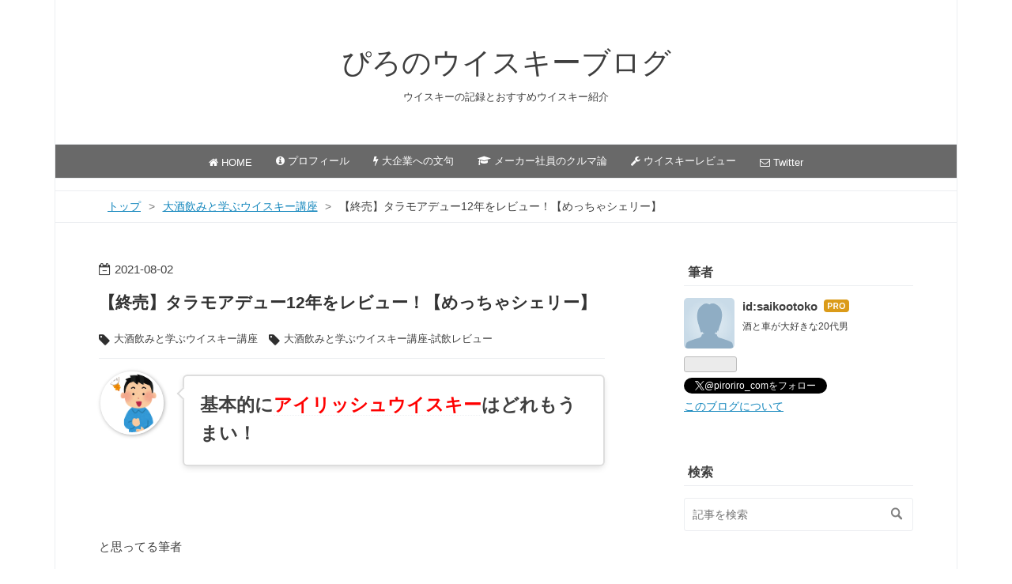

--- FILE ---
content_type: text/html; charset=utf-8
request_url: https://www.piroriro.com/entry/tullamoredew-twelve
body_size: 18322
content:
<!DOCTYPE html>
<html
  lang="ja"

data-admin-domain="//blog.hatena.ne.jp"
data-admin-origin="https://blog.hatena.ne.jp"
data-author="saikootoko"
data-avail-langs="ja en"
data-blog="saikootoko.hatenablog.com"
data-blog-host="saikootoko.hatenablog.com"
data-blog-is-public="1"
data-blog-name="ぴろのウイスキーブログ"
data-blog-owner="saikootoko"
data-blog-show-ads=""
data-blog-show-sleeping-ads=""
data-blog-uri="https://www.piroriro.com/"
data-blog-uuid="10257846132667677392"
data-blogs-uri-base="https://www.piroriro.com"
data-brand="pro"
data-data-layer="{&quot;hatenablog&quot;:{&quot;admin&quot;:{},&quot;analytics&quot;:{&quot;brand_property_id&quot;:&quot;&quot;,&quot;measurement_id&quot;:&quot;&quot;,&quot;non_sampling_property_id&quot;:&quot;&quot;,&quot;property_id&quot;:&quot;UA-129071974-1&quot;,&quot;separated_property_id&quot;:&quot;UA-29716941-18&quot;},&quot;blog&quot;:{&quot;blog_id&quot;:&quot;10257846132667677392&quot;,&quot;content_seems_japanese&quot;:&quot;true&quot;,&quot;disable_ads&quot;:&quot;custom_domain&quot;,&quot;enable_ads&quot;:&quot;false&quot;,&quot;enable_keyword_link&quot;:&quot;true&quot;,&quot;entry_show_footer_related_entries&quot;:&quot;true&quot;,&quot;force_pc_view&quot;:&quot;true&quot;,&quot;is_public&quot;:&quot;true&quot;,&quot;is_responsive_view&quot;:&quot;true&quot;,&quot;is_sleeping&quot;:&quot;false&quot;,&quot;lang&quot;:&quot;ja&quot;,&quot;name&quot;:&quot;\u3074\u308d\u306e\u30a6\u30a4\u30b9\u30ad\u30fc\u30d6\u30ed\u30b0&quot;,&quot;owner_name&quot;:&quot;saikootoko&quot;,&quot;uri&quot;:&quot;https://www.piroriro.com/&quot;},&quot;brand&quot;:&quot;pro&quot;,&quot;page_id&quot;:&quot;entry&quot;,&quot;permalink_entry&quot;:{&quot;author_name&quot;:&quot;saikootoko&quot;,&quot;categories&quot;:&quot;\u5927\u9152\u98f2\u307f\u3068\u5b66\u3076\u30a6\u30a4\u30b9\u30ad\u30fc\u8b1b\u5ea7\t\u5927\u9152\u98f2\u307f\u3068\u5b66\u3076\u30a6\u30a4\u30b9\u30ad\u30fc\u8b1b\u5ea7-\u8a66\u98f2\u30ec\u30d3\u30e5\u30fc&quot;,&quot;character_count&quot;:3420,&quot;date&quot;:&quot;2021-08-02&quot;,&quot;entry_id&quot;:&quot;26006613784457809&quot;,&quot;first_category&quot;:&quot;\u5927\u9152\u98f2\u307f\u3068\u5b66\u3076\u30a6\u30a4\u30b9\u30ad\u30fc\u8b1b\u5ea7&quot;,&quot;hour&quot;:&quot;19&quot;,&quot;title&quot;:&quot;\u3010\u7d42\u58f2\u3011\u30bf\u30e9\u30e2\u30a2\u30c7\u30e5\u30fc12\u5e74\u3092\u30ec\u30d3\u30e5\u30fc\uff01\u3010\u3081\u3063\u3061\u3083\u30b7\u30a7\u30ea\u30fc\u3011&quot;,&quot;uri&quot;:&quot;https://www.piroriro.com/entry/tullamoredew-twelve&quot;},&quot;pro&quot;:&quot;pro&quot;,&quot;router_type&quot;:&quot;blogs&quot;}}"
data-device="pc"
data-dont-recommend-pro="false"
data-global-domain="https://hatena.blog"
data-globalheader-color="b"
data-globalheader-type="pc"
data-has-touch-view="1"
data-help-url="https://help.hatenablog.com"
data-hide-header="1"
data-no-suggest-touch-view="1"
data-page="entry"
data-parts-domain="https://hatenablog-parts.com"
data-plus-available="1"
data-pro="true"
data-router-type="blogs"
data-sentry-dsn="https://03a33e4781a24cf2885099fed222b56d@sentry.io/1195218"
data-sentry-environment="production"
data-sentry-sample-rate="0.1"
data-static-domain="https://cdn.blog.st-hatena.com"
data-version="eb858d677b6f9ea2eeb6a32d6d15a3"




  data-initial-state="{}"

  >
  <head prefix="og: http://ogp.me/ns# fb: http://ogp.me/ns/fb# article: http://ogp.me/ns/article#">

  

  
  <meta name="viewport" content="width=device-width, initial-scale=1.0" />


  


  

  <meta name="robots" content="max-image-preview:large" />


  <meta charset="utf-8"/>
  <meta http-equiv="X-UA-Compatible" content="IE=7; IE=9; IE=10; IE=11" />
  <title>【終売】タラモアデュー12年をレビュー！【めっちゃシェリー】 - ぴろのウイスキーブログ</title>

  
  <link rel="canonical" href="https://www.piroriro.com/entry/tullamoredew-twelve"/>



  

<meta itemprop="name" content="【終売】タラモアデュー12年をレビュー！【めっちゃシェリー】 - ぴろのウイスキーブログ"/>

  <meta itemprop="image" content="https://cdn.image.st-hatena.com/image/scale/92d0531549107d8fd2e0c1d0c4cd21a1b67dcf37/backend=imagemagick;version=1;width=1300/https%3A%2F%2Fcdn-ak.f.st-hatena.com%2Fimages%2Ffotolife%2Fs%2Fsaikootoko%2F20210726%2F20210726165518.jpg"/>


  <meta property="og:title" content="【終売】タラモアデュー12年をレビュー！【めっちゃシェリー】 - ぴろのウイスキーブログ"/>
<meta property="og:type" content="article"/>
  <meta property="og:url" content="https://www.piroriro.com/entry/tullamoredew-twelve"/>

  <meta property="og:image" content="https://cdn.image.st-hatena.com/image/scale/92d0531549107d8fd2e0c1d0c4cd21a1b67dcf37/backend=imagemagick;version=1;width=1300/https%3A%2F%2Fcdn-ak.f.st-hatena.com%2Fimages%2Ffotolife%2Fs%2Fsaikootoko%2F20210726%2F20210726165518.jpg"/>

<meta property="og:image:alt" content="【終売】タラモアデュー12年をレビュー！【めっちゃシェリー】 - ぴろのウイスキーブログ"/>
    <meta property="og:description" content="基本的にアイリッシュウイスキーはどれもうまい！ と思ってる筆者 で、 そんな数あるアイリッシュ銘柄の中でも、 筆者が特に気に入ってるのが、 タラモア デュー！ いや！ タラモア デューはマジですごいね！ もうありゃ、 アイリッシュウイスキーどころか、 世界中あちこち探しても、 1本2000円台のウイスキーでは最強レベル！ タラモア デューを飲んでみたレビューはこちら！ www.piroriro.com 【超うまい】タラモアデューをレビュー！【最高評価アイリッシュ】 - 最愛の彼女に浮気された男の努力記 ということで今回は筆者がめちゃくちゃうまい！と思ってるタラモア デューの上位ボトル、 タラモ…" />
<meta property="og:site_name" content="ぴろのウイスキーブログ"/>

  <meta property="article:published_time" content="2021-08-02T10:14:45Z" />

    <meta property="article:tag" content="大酒飲みと学ぶウイスキー講座" />
    <meta property="article:tag" content="大酒飲みと学ぶウイスキー講座-試飲レビュー" />
      <meta name="twitter:card"  content="summary_large_image" />
    <meta name="twitter:image" content="https://cdn.image.st-hatena.com/image/scale/92d0531549107d8fd2e0c1d0c4cd21a1b67dcf37/backend=imagemagick;version=1;width=1300/https%3A%2F%2Fcdn-ak.f.st-hatena.com%2Fimages%2Ffotolife%2Fs%2Fsaikootoko%2F20210726%2F20210726165518.jpg" />  <meta name="twitter:title" content="【終売】タラモアデュー12年をレビュー！【めっちゃシェリー】 - ぴろのウイスキーブログ" />    <meta name="twitter:description" content="基本的にアイリッシュウイスキーはどれもうまい！ と思ってる筆者 で、 そんな数あるアイリッシュ銘柄の中でも、 筆者が特に気に入ってるのが、 タラモア デュー！ いや！ タラモア デューはマジですごいね！ もうありゃ、 アイリッシュウイスキーどころか、 世界中あちこち探しても、 1本2000円台のウイスキーでは最強レベル…" />  <meta name="twitter:app:name:iphone" content="はてなブログアプリ" />
  <meta name="twitter:app:id:iphone" content="583299321" />
  <meta name="twitter:app:url:iphone" content="hatenablog:///open?uri=https%3A%2F%2Fwww.piroriro.com%2Fentry%2Ftullamoredew-twelve" />  <meta name="twitter:site" content="@piroriro_com" />
  
    <meta name="description" content="基本的にアイリッシュウイスキーはどれもうまい！ と思ってる筆者 で、 そんな数あるアイリッシュ銘柄の中でも、 筆者が特に気に入ってるのが、 タラモア デュー！ いや！ タラモア デューはマジですごいね！ もうありゃ、 アイリッシュウイスキーどころか、 世界中あちこち探しても、 1本2000円台のウイスキーでは最強レベル！ タラモア デューを飲んでみたレビューはこちら！ www.piroriro.com 【超うまい】タラモアデューをレビュー！【最高評価アイリッシュ】 - 最愛の彼女に浮気された男の努力記 ということで今回は筆者がめちゃくちゃうまい！と思ってるタラモア デューの上位ボトル、 タラモ…" />
    <meta name="google-site-verification" content="DBjZOoWkVe8_WK7HU15LoXf_G_u4YBwZCZm5AdZ3c3w" />


  
<script
  id="embed-gtm-data-layer-loader"
  data-data-layer-page-specific="{&quot;hatenablog&quot;:{&quot;blogs_permalink&quot;:{&quot;entry_afc_issued&quot;:&quot;false&quot;,&quot;blog_afc_issued&quot;:&quot;false&quot;,&quot;has_related_entries_with_elasticsearch&quot;:&quot;true&quot;,&quot;is_author_pro&quot;:&quot;true&quot;,&quot;is_blog_sleeping&quot;:&quot;false&quot;}}}"
>
(function() {
  function loadDataLayer(elem, attrName) {
    if (!elem) { return {}; }
    var json = elem.getAttribute(attrName);
    if (!json) { return {}; }
    return JSON.parse(json);
  }

  var globalVariables = loadDataLayer(
    document.documentElement,
    'data-data-layer'
  );
  var pageSpecificVariables = loadDataLayer(
    document.getElementById('embed-gtm-data-layer-loader'),
    'data-data-layer-page-specific'
  );

  var variables = [globalVariables, pageSpecificVariables];

  if (!window.dataLayer) {
    window.dataLayer = [];
  }

  for (var i = 0; i < variables.length; i++) {
    window.dataLayer.push(variables[i]);
  }
})();
</script>

<!-- Google Tag Manager -->
<script>(function(w,d,s,l,i){w[l]=w[l]||[];w[l].push({'gtm.start':
new Date().getTime(),event:'gtm.js'});var f=d.getElementsByTagName(s)[0],
j=d.createElement(s),dl=l!='dataLayer'?'&l='+l:'';j.async=true;j.src=
'https://www.googletagmanager.com/gtm.js?id='+i+dl;f.parentNode.insertBefore(j,f);
})(window,document,'script','dataLayer','GTM-P4CXTW');</script>
<!-- End Google Tag Manager -->











  <link rel="shortcut icon" href="https://www.piroriro.com/icon/favicon">
<link rel="apple-touch-icon" href="https://www.piroriro.com/icon/touch">
<link rel="icon" sizes="192x192" href="https://www.piroriro.com/icon/link">

  

<link rel="alternate" type="application/atom+xml" title="Atom" href="https://www.piroriro.com/feed"/>
<link rel="alternate" type="application/rss+xml" title="RSS2.0" href="https://www.piroriro.com/rss"/>

  <link rel="alternate" type="application/json+oembed" href="https://hatena.blog/oembed?url=https%3A%2F%2Fwww.piroriro.com%2Fentry%2Ftullamoredew-twelve&amp;format=json" title="oEmbed Profile of 【終売】タラモアデュー12年をレビュー！【めっちゃシェリー】"/>
<link rel="alternate" type="text/xml+oembed" href="https://hatena.blog/oembed?url=https%3A%2F%2Fwww.piroriro.com%2Fentry%2Ftullamoredew-twelve&amp;format=xml" title="oEmbed Profile of 【終売】タラモアデュー12年をレビュー！【めっちゃシェリー】"/>
  
  <link rel="author" href="http://www.hatena.ne.jp/saikootoko/">

  

  
      <link rel="preload" href="https://cdn-ak.f.st-hatena.com/images/fotolife/s/saikootoko/20210630/20210630185736.jpg" as="image"/>


  
    
<link rel="stylesheet" type="text/css" href="https://cdn.blog.st-hatena.com/css/blog.css?version=eb858d677b6f9ea2eeb6a32d6d15a3"/>

    
  <link rel="stylesheet" type="text/css" href="https://usercss.blog.st-hatena.com/blog_style/10257846132667677392/b1ad6ef046fb55a81a5d04f932acf8244ad1248c"/>
  
  

  

  
<script> </script>

  
<style>
  div#google_afc_user,
  div.google-afc-user-container,
  div.google_afc_image,
  div.google_afc_blocklink {
      display: block !important;
  }
</style>


  

  
    <script type="application/ld+json">{"@context":"http://schema.org","@type":"Article","dateModified":"2021-09-06T16:48:49+09:00","datePublished":"2021-08-02T19:14:45+09:00","description":"基本的にアイリッシュウイスキーはどれもうまい！ と思ってる筆者 で、 そんな数あるアイリッシュ銘柄の中でも、 筆者が特に気に入ってるのが、 タラモア デュー！ いや！ タラモア デューはマジですごいね！ もうありゃ、 アイリッシュウイスキーどころか、 世界中あちこち探しても、 1本2000円台のウイスキーでは最強レベル！ タラモア デューを飲んでみたレビューはこちら！ www.piroriro.com 【超うまい】タラモアデューをレビュー！【最高評価アイリッシュ】 - 最愛の彼女に浮気された男の努力記 ということで今回は筆者がめちゃくちゃうまい！と思ってるタラモア デューの上位ボトル、 タラモ…","headline":"【終売】タラモアデュー12年をレビュー！【めっちゃシェリー】","image":["https://cdn-ak.f.st-hatena.com/images/fotolife/s/saikootoko/20210726/20210726165518.jpg"],"mainEntityOfPage":{"@id":"https://www.piroriro.com/entry/tullamoredew-twelve","@type":"WebPage"}}</script>

  

  <script data-ad-client="ca-pub-5877316540934788" async src="https://pagead2.googlesyndication.com/pagead/js/adsbygoogle.js"></script>

  

</head>

  <body class="page-entry enable-top-editarea enable-bottom-editarea category-大酒飲みと学ぶウイスキー講座 category-大酒飲みと学ぶウイスキー講座-試飲レビュー globalheader-off globalheader-ng-enabled">
    

<div id="globalheader-container"
  data-brand="hatenablog"
  style="display: none"
  >
  <iframe id="globalheader" height="37" frameborder="0" allowTransparency="true"></iframe>
</div>


  
  
  

  <div id="container">
    <div id="container-inner">
      <header id="blog-title" data-brand="hatenablog">
  <div id="blog-title-inner" >
    <div id="blog-title-content">
      <h1 id="title"><a href="https://www.piroriro.com/">ぴろのウイスキーブログ</a></h1>
      
        <h2 id="blog-description">ウイスキーの記録とおすすめウイスキー紹介</h2>
      
    </div>
  </div>
</header>

      
  <div id="top-editarea">
    <nav id="gnav">
	<div class="gnav-inner" id="menu-scroll">
		<div class="menu"><a href="https://www.piroriro.com"><i class="fa fa-home" aria-hidden="true"></i> HOME</a></div>
    <div class="menu"><a href="https://www.piroriro.com/profile"><i class="fa fa-info-circle" aria-hidden="true"></i> プロフィール</a></div>
    <div class="menu"><a href="https://www.piroriro.com/archive/category/大企業とサラリーマンへの文句"><i class="fa fa-bolt" aria-hidden="true"></i> 大企業への文句</a></div>
    <div class="menu"><a href="https://www.piroriro.com/archive/category/メーカー開発社員が語る車論"><i class="fa fa-graduation-cap" aria-hidden="true"></i> メーカー社員のクルマ論</a></div>
    <div class="menu"><a href="https://www.piroriro.com/archive/category/大酒飲みと学ぶウイスキー講座-試飲レビュー"><i class="fa fa-wrench" aria-hidden="true"></i> ウイスキーレビュー</a></div>
    <div class="menu"><a href="https://twitter.com/piroriro_com"><i class="fa fa-envelope-o" aria-hidden="true"></i> Twitter</a></div>
	</div>
   </nav>
  </div>


      
          <div id="top-box">
    <div class="breadcrumb" data-test-id="breadcrumb">
      <div class="breadcrumb-inner">
        <a class="breadcrumb-link" href="https://www.piroriro.com/"><span>トップ</span></a>          <span class="breadcrumb-gt">&gt;</span>          <span class="breadcrumb-child">            <a class="breadcrumb-child-link" href="https://www.piroriro.com/archive/category/%E5%A4%A7%E9%85%92%E9%A3%B2%E3%81%BF%E3%81%A8%E5%AD%A6%E3%81%B6%E3%82%A6%E3%82%A4%E3%82%B9%E3%82%AD%E3%83%BC%E8%AC%9B%E5%BA%A7"><span>大酒飲みと学ぶウイスキー講座</span></a>          </span>            <span class="breadcrumb-gt">&gt;</span>          <span class="breadcrumb-child">            <span>【終売】タラモアデュー12年をレビュー！【めっちゃシェリー】</span>          </span>      </div>
    </div>
  </div>
  <script type="application/ld+json" class="test-breadcrumb-json-ld">
    {"@context":"http://schema.org","itemListElement":[{"@type":"ListItem","item":{"name":"トップ","@id":"https://www.piroriro.com/"},"position":1},{"position":2,"item":{"@id":"https://www.piroriro.com/archive/category/%E5%A4%A7%E9%85%92%E9%A3%B2%E3%81%BF%E3%81%A8%E5%AD%A6%E3%81%B6%E3%82%A6%E3%82%A4%E3%82%B9%E3%82%AD%E3%83%BC%E8%AC%9B%E5%BA%A7","name":"大酒飲みと学ぶウイスキー講座"},"@type":"ListItem"}],"@type":"BreadcrumbList"}
  </script>
      
      




<div id="content" class="hfeed"
  
  >
  <div id="content-inner">
    <div id="wrapper">
      <div id="main">
        <div id="main-inner">
          

          



          
  
  <!-- google_ad_section_start -->
  <!-- rakuten_ad_target_begin -->
  
  
  

  

  
    
      
        <article class="entry hentry test-hentry js-entry-article date-first autopagerize_page_element chars-3600 words-400 mode-html entry-odd" id="entry-26006613784457809" data-keyword-campaign="" data-uuid="26006613784457809" data-publication-type="entry">
  <div class="entry-inner">
    <header class="entry-header">
  
    <div class="date entry-date first">
    <a href="https://www.piroriro.com/archive/2021/08/02" rel="nofollow">
      <time datetime="2021-08-02T10:14:45Z" title="2021-08-02T10:14:45Z">
        <span class="date-year">2021</span><span class="hyphen">-</span><span class="date-month">08</span><span class="hyphen">-</span><span class="date-day">02</span>
      </time>
    </a>
      </div>
  <h1 class="entry-title">
  <a href="https://www.piroriro.com/entry/tullamoredew-twelve" class="entry-title-link bookmark">【終売】タラモアデュー12年をレビュー！【めっちゃシェリー】</a>
</h1>

  
  

  <div class="entry-categories categories">
    
    <a href="https://www.piroriro.com/archive/category/%E5%A4%A7%E9%85%92%E9%A3%B2%E3%81%BF%E3%81%A8%E5%AD%A6%E3%81%B6%E3%82%A6%E3%82%A4%E3%82%B9%E3%82%AD%E3%83%BC%E8%AC%9B%E5%BA%A7" class="entry-category-link category-大酒飲みと学ぶウイスキー講座">大酒飲みと学ぶウイスキー講座</a>
    
    <a href="https://www.piroriro.com/archive/category/%E5%A4%A7%E9%85%92%E9%A3%B2%E3%81%BF%E3%81%A8%E5%AD%A6%E3%81%B6%E3%82%A6%E3%82%A4%E3%82%B9%E3%82%AD%E3%83%BC%E8%AC%9B%E5%BA%A7-%E8%A9%A6%E9%A3%B2%E3%83%AC%E3%83%93%E3%83%A5%E3%83%BC" class="entry-category-link category-大酒飲みと学ぶウイスキー講座-試飲レビュー">大酒飲みと学ぶウイスキー講座-試飲レビュー</a>
    
  </div>


  
  <div class="customized-header">
    <div class="entry-header-html"><style type="text/css">
.reviewBoxSimple {
  display: block;
  max-width: 500px;
  background: #FAFAFA;
  border: 1px solid #DBDBDB;
  margin: 20px auto;
  padding: 0;
  border-radius: 10px;
}

.reviewBoxSimple .reviewBox_content {
  padding: 30px;
}

.reviewBoxSimple .reviewBox_title1 {
  margin: 0;
  padding: 12px;
  background: #DBDBDB;
  text-align: center;
  font-size: 15px !important;
  font-weight: bold;
  border-radius: 10px 10px 0 0;
  line-height: 1.3em;
}

.reviewBoxSimple p {
  margin: 0;
  padding: 0;
  letter-spacing: 0;
}

.reviewBoxSimple .reviewBox_title2 {
  margin: 0;
  padding: 0;
  line-height: 1.3em;
  font-size: 16px !important;
  margin-bottom: 10px;
  font-weight: bold;
}

.reviewBoxSimple .reviewBox_title2:before {
  content: none !important;
}

.reviewBoxSimple .reviewBox_top {
  margin: auto;
  display: -webkit-flex;
  display: -moz-flex;
  display: -ms-flex;
  display: -o-flex;
  display: flex;
}

.reviewBoxSimple .reviewBox_top p {
  margin: 0;
  line-height: 1.7em;
  font-size: 15px !important;
}

.reviewBoxSimple .reviewBox_top p:before {
  content: "\30FB";
  font-weight: 600;
  padding-right: 5px;
}

.reviewBoxSimple .reviewBox_top .reviewBox_left,
.reviewBoxSimple .reviewBox_top .reviewBox_right {
  width: 50%;
}

.reviewBoxSimple .reviewBox_top .reviewBox_right img {
  display: block;
  margin: auto;
  width: 160px;
}

.reviewBoxSimple .reviewLink {
  display: -webkit-flex;
  display: -moz-flex;
  display: -ms-flex;
  display: -o-flex;
  display: flex;
  -webkit-box-pack: center;
  -ms-flex-pack: center;
  justify-content: center;
}

.reviewBoxSimple .reviewLink a {
  font-size: 15px !important;
  color: #444 !important;
  border: 2px solid #444;
  padding: .6em 2em;
  margin: 5px;
  width: 50%;
  text-align: center;
  text-decoration: none;
}

.reviewBoxSimple .reviewBox_bottom {
  padding-top: 20px;
}

.reviewBoxSimple .reviewLink a:nth-child(2) {
  background: #444;
  color: #fff !important;
}

@media screen and (max-width:480px) {
.reviewBoxSimple .r
</style>

<style type="text/css">
.reviewBox {
  display: block;
  max-width: 500px;
  background: #FAFAFA;
  border: 1px solid #DBDBDB;
  margin: 20px auto;
  padding: 0;
  border-radius: 10px;
}

.reviewBox .reviewBox_content {
  padding: 30px;
}

.reviewBox .reviewBox_title1 {
  margin: 0;
  padding: 12px;
  background: #DBDBDB;
  text-align: center;
  font-size: 15px !important;
  font-weight: bold;
  border-radius: 10px 10px 0 0;
  line-height: 1.3em;
  border-left: 0;
}

.reviewBox .reviewBox_title2 {
  margin: 0;
  padding: 0;
  line-height: 1.3em;
  font-size: 16px !important;
  margin-bottom: 10px;
  font-weight: bold;
}

.reviewBox .reviewBox_title2:before {
  content: none !important;
}

.reviewBox .reviewBox_top {
  margin: auto;
  display: -webkit-flex;
  display: -moz-flex;
  display: -ms-flex;
  display: -o-flex;
  display: flex;
}

.reviewBox .reviewBox_top p {
  margin: 0;
  padding: 0;
  line-height: 1.3em;
  padding-bottom: 12px;
  font-size: 15px !important;
}

.reviewBox .reviewBox_top p:before {
  content: "\30FB";
  font-weight: 600;
  padding-right: 5px;
}

.reviewBox .reviewBox_top .reviewBox_left,
.reviewBox .reviewBox_top .reviewBox_right {
  width: 50%;
}

.reviewBox .reviewBox_top .reviewBox_right img {
  display: block;
  margin: auto;
  width: 160px;
}

.reviewBox .reviewBox_center {
  margin-top: 10px;
}

.reviewBox .reviewLink {
  display: -webkit-flex;
  display: -moz-flex;
  display: -ms-flex;
  display: -o-flex;
  display: flex;
  -webkit-box-pack: center;
  -ms-flex-pack: center;
  justify-content: center;
}

.reviewBox .reviewLink a {
  font-size: 15px !important;
  color: #444 !important;
  border: 2px solid #444;
  padding: .6em 2em;
  margin: 5px;
  width: 50%;
  text-align: center;
  margin-top: 30px;
  text-decoration: none;
}

.reviewBox .reviewLink a:nth-child(2) {
background: #444;
color: #fff !important;
}

.reviewBox .reviewBox_center {
  display: -webkit-flex;
  display: -moz-flex;
  display: -ms-flex;
  display: -o-flex;
  display: flex;
  padding: 20px 0;
}

.reviewBox .reviewBox_center .progress-circle {
  width: 25%;
  margin: auto;
}

.reviewBox .progress-circle {
  font-size: 12px !important;
  margin: 20px;
  position: relative;
  /* so that children can be absolutely positioned */
  padding: 0;
  width: 5em !important;
  height: 5em !important;
  background-color: #FBEFC6;
  border-radius: 50%;
  line-height: 5em;
}

.reviewBox .reviewBox_score {
font-size: 13px !important;
  text-align: center;
  line-height: 1em;
  z-index: 4;
  padding-top: 5.5em;
  display: block;
  font-weight: 600;
}


.reviewBox .progress-circle:after {
  border: none;
  position: absolute;
  top: 0.5em;
  left: 0.5em;
  text-align: center;
  display: block;
  border-radius: 50%;
  width: 4em;
  height: 4em;
  background-color: #FAFAFA;
  content: " ";
}

.reviewBox .progress-circle .progress-text {
  position: absolute;
  line-height: 2.6em;
  width: 2.6em;
  text-align: center;
  display: block;
  color: #444 !important;
  font-size: 23px !important;
  z-index: 2;
  font-family: -apple-system, BlinkMacSystemFont, Roboto, "Helvetica Neue", HelveticaNeue, "游ゴシック体", YuGothic, "游ゴシック Medium", "Yu Gothic Medium", "游ゴシック", "Yu Gothic", "Sogoe UI", Verdana, "メイリオ", Meiryo, sans-serif;
}

.reviewBox .left-half-clipper {
  border-radius: 50%;
  width: 5em;
  height: 5em;
  position: absolute;
  /* needed for clipping */
  clip: rect(0, 5em, 5em, 2.5em);
  /* clips the whole left half*/
}

.reviewBox .progress-circle.over50 .left-half-clipper {
  clip: rect(auto, auto, auto, auto);
}

.reviewBox .value-bar {
  position: absolute;
  /*needed for clipping*/
  clip: rect(0, 2.5em, 5em, 0);
  width: 5em !important;
  height: 5em !important;
  border-radius: 50%;
  border: 0.5em solid #FCCB28;
  box-sizing: border-box;

}

.reviewBox .progress-circle.over50 .first50-bar {
  position: absolute;
  /*needed for clipping*/
  clip: rect(0, 5em, 5em, 2.5em);
  background-color: #FCCB28;
  border-radius: 50%;
  width: 5em;
  height: 5em;
}

.reviewBox .progress-circle:not(.over50) .first50-bar {
  display: none;
}


.reviewBox .progress-circle.p0 .value-bar {
  display: none;
}

.reviewBox .progress-circle.p1 .value-bar {
  transform: rotate(4deg);
}

.reviewBox .progress-circle.p10 .value-bar {
  transform: rotate(36deg);
}

.reviewBox .progress-circle.p20 .value-bar {
  transform: rotate(72deg);
}

.reviewBox .progress-circle.p30 .value-bar {
  transform: rotate(108deg);
}

.reviewBox .progress-circle.p40 .value-bar {
  transform: rotate(144deg);
}

.reviewBox .progress-circle.p50 .value-bar {
  transform: rotate(180deg);
}

.reviewBox .progress-circle.p60 .value-bar {
  transform: rotate(216deg);
}

.reviewBox .progress-circle.p70 .value-bar {
  transform: rotate(252deg);
}

.reviewBox .progress-circle.p80 .value-bar {
  transform: rotate(288deg);
}

.reviewBox .progress-circle.p90 .value-bar {
  transform: rotate(324deg);
}

.reviewBox .progress-circle.p100 .value-bar {
  transform: rotate(360deg);
}


@media(max-width:480px) {
  .reviewBox .reviewBox_content {
    padding: 15px;
  }
  
  .reviewBox .reviewBox_top .reviewBox_right img {
  width: 220px;
  }
  
  .reviewBox .reviewBox_top p {
  font-size: 13px !important;
  }
  
  .reviewBox .reviewBox_top p:first-child {
  font-size: 15px !important;
  }

  .reviewBox .reviewBox_center {
    padding: 0;
    margin-top: 20px;
    margin-bottom: 20px;
  }

  .reviewBox .reviewLink a {
    padding: .5em;
  }

  .reviewBox .reviewBox_top {
    flex-direction: column;
    flex-wrap: wrap;
    justify-content: center;
    align-items: center;
  }

  .reviewBox .reviewBox_top .reviewBox_left {
    -webkit-box-ordinal-group: 2;
    -ms-flex-order: 2;
    -webkit-order: 2;
    order: 2;
    width: 90%;
    margin: auto;
    margin-top: 20px;
  }

  .reviewBox .reviewBox_top .reviewBox_right {
    -webkit-box-ordinal-group: 1;
    -ms-flex-order: 1;
    -webkit-order: 1;
    order: 1;
    width: 100%;
  }

  .reviewBox .reviewLink a {
    font-size: 13px !important;
  }

  .reviewBox .progress-circle .progress-text {
    line-height: 2.2em;
    width: 2.2em;
    font-size: 23px !important;
  }

  .reviewBox .progress-circle {
    font-size: 10px !important;
  }

  .reviewBox .reviewBox_score p {
    font-size: 10px !important;
    margin-top: -1em;
  }
}
</style></div>
  </div>


  

</header>

    


    <div class="entry-content hatenablog-entry">
  
    <p class="r-fuki hirameki"><span style="font-size: 150%;"><strong>基本的に<span style="color: #ff0000;"><a class="keyword" href="http://d.hatena.ne.jp/keyword/%A5%A2%A5%A4%A5%EA%A5%C3%A5%B7%A5%E5">アイリッシュ</a><a class="keyword" href="http://d.hatena.ne.jp/keyword/%A5%A6%A5%A4%A5%B9%A5%AD%A1%BC">ウイスキー</a></span>はどれもうまい！</strong></span></p>
<p> </p>
<p>と思ってる筆者</p>
<p><br /><img class="hatena-fotolife" title="f:id:saikootoko:20210630185736j:image" src="https://cdn-ak.f.st-hatena.com/images/fotolife/s/saikootoko/20210630/20210630185736.jpg" alt="f:id:saikootoko:20210630185736j:image" /></p>
<p> </p>
<p><span style="font-size: 150%;"><strong>で、</strong></span></p>
<p>そんな<span style="color: #0000cc;"><strong>数ある<a class="keyword" href="http://d.hatena.ne.jp/keyword/%A5%A2%A5%A4%A5%EA%A5%C3%A5%B7%A5%E5">アイリッシュ</a>銘柄</strong></span>の中でも、</p>
<p>筆者が<span style="font-size: 150%; color: #ff0000;"><strong>特に気に入ってる</strong></span>のが、</p>
<p> </p>
<p><span style="font-size: 150%;"><strong>タラモア デュー！</strong></span></p>
<p><br /><img class="hatena-fotolife" title="f:id:saikootoko:20210726165510j:image" src="https://cdn-ak.f.st-hatena.com/images/fotolife/s/saikootoko/20210726/20210726165510.jpg" alt="f:id:saikootoko:20210726165510j:image" /></p>
<p> </p>
<p><span style="font-size: 150%;"><strong>いや！</strong></span></p>
<p><span style="font-size: 150%;"><strong>タラモア デューは<span style="color: #ff0000;">マジですごい</span>ね！</strong></span></p>
<p> </p>
<p>もうありゃ、</p>
<p><span style="color: #0000cc;"><strong><a class="keyword" href="http://d.hatena.ne.jp/keyword/%A5%A2%A5%A4%A5%EA%A5%C3%A5%B7%A5%E5">アイリッシュ</a><a class="keyword" href="http://d.hatena.ne.jp/keyword/%A5%A6%A5%A4%A5%B9%A5%AD%A1%BC">ウイスキー</a></strong></span>どころか、</p>
<p><span style="color: #0000cc;"><strong>世界中あちこち</strong></span>探しても、</p>
<p> </p>
<div style="border: 1px #dcdcdc solid; padding: 10px; box-shadow: 0 2px 3px 0 #ddd; background: #fff;">
<p><span style="font-size: 150%;"><strong><span style="color: #ff0000;">1本2000円台</span>の<a class="keyword" href="http://d.hatena.ne.jp/keyword/%A5%A6%A5%A4%A5%B9%A5%AD%A1%BC">ウイスキー</a>では<span style="color: #ff0000;">最強</span>レベル！</strong></span></p>
</div>
<p> </p>
<p><strong><span style="color: #ff0000;">タラモア デュー</span>を飲んでみたレビューはこちら！</strong></p>
<p><iframe class="embed-card embed-blogcard" style="display: block; width: 100%; height: 190px; max-width: 500px; margin: 10px 0px;" title="【超うまい】タラモアデューをレビュー！【最高評価アイリッシュ】 - 最愛の彼女に浮気された男の努力記" src="https://hatenablog-parts.com/embed?url=https%3A%2F%2Fwww.piroriro.com%2Fentry%2Ftullamoredew-review" frameborder="0" scrolling="no"></iframe><cite class="hatena-citation"><a href="https://www.piroriro.com/entry/tullamoredew-review">www.piroriro.com</a></cite></p>
<p><a href="https://www.piroriro.com/entry/tullamoredew-review">【超うまい】タラモアデューをレビュー！【最高評価アイリッシュ】 - 最愛の彼女に浮気された男の努力記</a></p>
<p> </p>
<p>ということで今回は筆者が<span style="color: #ff0000;"><strong>めちゃくちゃうまい！</strong></span>と思ってるタラモア デューの<span style="color: #0000cc;"><strong>上位ボトル</strong></span>、</p>
<p><span style="color: #ff0000;"><strong>タラモア デュー 12年</strong></span>を飲んでみようと思います！</p>
<p> </p>
<div class="reviewBoxSimple">
<p class="reviewBox_title1">3秒でわかる！ざっくり特徴レビュー</p>
<div class="reviewBox_content">
<div class="reviewBox_top">
<div class="reviewBox_left">
<p class="reviewBox_title2">タラモア デュー 12年</p>
<p>めちゃくちゃ<a class="keyword" href="http://d.hatena.ne.jp/keyword/%A5%B7%A5%A7%A5%EA">シェリ</a>ー！</p>
<p>かすかにトマト？</p>
</div>
<div class="reviewBox_right"><img src="https://cdn-ak.f.st-hatena.com/images/fotolife/s/saikootoko/20210726/20210726165526.jpg" /></div>
</div>
<div class="reviewBox_bottom"> </div>
</div>
</div>
<p> </p>
<ul class="table-of-contents">
    <li><a href="#終売タラモアデュー12年をレビューめっちゃシェリー">【終売】タラモアデュー12年をレビュー！【めっちゃシェリー】</a><ul>
            <li><a href="#タラモア-デュー-12年の香りはシェリーが強すぎて鼻に刺さる">タラモア デュー 12年の香りはシェリーが強すぎて鼻に刺さる！</a></li>
            <li><a href="#タラモア-デュー-12年の味わいは酸っぱいレベルにシェリー">タラモア デュー 12年の味わいは酸っぱいレベルにシェリー！</a></li>
        </ul>
    </li>
    <li><a href="#まとめタラモア-デュー-12年はノーマルに比べて面白くなかった">まとめ：タラモア デュー 12年はノーマルに比べて面白くなかった</a></li>
</ul>
<p> </p>
<h3 id="終売タラモアデュー12年をレビューめっちゃシェリー">【終売】タラモアデュー12年をレビュー！【めっちゃ<a class="keyword" href="http://d.hatena.ne.jp/keyword/%A5%B7%A5%A7%A5%EA">シェリ</a>ー】</h3>
<p><br /><img class="hatena-fotolife" title="f:id:saikootoko:20210726165518j:image" src="https://cdn-ak.f.st-hatena.com/images/fotolife/s/saikootoko/20210726/20210726165518.jpg" alt="f:id:saikootoko:20210726165518j:image" /></p>
<p> </p>
<h4 id="タラモア-デュー-12年の香りはシェリーが強すぎて鼻に刺さる">タラモア デュー 12年の香りは<a class="keyword" href="http://d.hatena.ne.jp/keyword/%A5%B7%A5%A7%A5%EA">シェリ</a>ーが強すぎて鼻に刺さる！</h4>
<p> </p>
<p><span style="font-size: 150%;"><strong>ということで！</strong></span></p>
<p><span style="color: #ff0000;"><strong>タラモア デュー 12年</strong></span>を飲んでみようと思います！</p>
<p> </p>
<p>まず香りは・・・</p>
<p> </p>
<p><span style="font-size: 150%;"><strong>うわ！</strong></span></p>
<p> </p>
<p><span style="font-size: 150%;"><strong><span style="color: #ff0000;">めっちゃ<a class="keyword" href="http://d.hatena.ne.jp/keyword/%A5%B7%A5%A7%A5%EA">シェリ</a>ー</span>だ（笑）！！！</strong></span></p>
<p> </p>
<p><span style="font-size: 150%;"><strong>なんか、</strong></span></p>
<p><span style="color: #0000cc;"><strong>ノーマルのタラモア デュー</strong></span>は、</p>
<p> </p>
<div style="border: 1px #dcdcdc solid; padding: 10px; box-shadow: 0 2px 3px 0 #ddd; background: #fff;">
<p><span style="font-size: 150%;"><strong><a class="keyword" href="http://d.hatena.ne.jp/keyword/%A5%B7%A5%A7%A5%EA">シェリ</a>ー要素は<span style="color: #0000cc;">ほぼゼロ</span></strong></span></p>
</div>
<p> </p>
<p>ってイメージだったけど・・・</p>
<p> </p>
<p>今回飲んでる<span style="color: #ff0000;"><strong>タラモア デュー 12年</strong></span>は、</p>
<p><span style="font-size: 200%;"><strong>かなりガッツリ<span style="color: #ff0000;"><a class="keyword" href="http://d.hatena.ne.jp/keyword/%A5%B7%A5%A7%A5%EA">シェリ</a>ー！</span></strong></span></p>
<p><br /><img class="hatena-fotolife" title="f:id:saikootoko:20210726165526j:image" src="https://cdn-ak.f.st-hatena.com/images/fotolife/s/saikootoko/20210726/20210726165526.jpg" alt="f:id:saikootoko:20210726165526j:image" /></p>
<p> </p>
<p><span style="font-size: 150%;"><strong>で、</strong></span></p>
<p>しかも鼻に刺さるような、</p>
<p><span style="color: #ff0000;"><strong>酸味が強めの<a class="keyword" href="http://d.hatena.ne.jp/keyword/%A5%B7%A5%A7%A5%EA">シェリ</a>ーの香り</strong></span>なので、</p>
<p><span style="font-size: 150%;"><strong>めっちゃ特徴的です！</strong></span></p>
<p> </p>
<figure class="figure-image figure-image-fotolife mceNonEditable" title="引用元:https://blog.internationalsommelier.com/jura-and-poulsard-grape-wines/">
<p><img class="hatena-fotolife" title="" src="https://cdn-ak.f.st-hatena.com/images/fotolife/s/saikootoko/20210627/20210627000657.jpg" alt="f:id:saikootoko:20210627000657j:plain" width="1024" height="747" /></p>
<figcaption class="mceEditable">引用元:<a href="https://blog.internationalsommelier.com/jura-and-poulsard-grape-wines/">https://blog.internationalsommelier.com/jura-and-poulsard-grape-wines/</a></figcaption>
</figure>
<p> </p>
<p><span style="font-size: 150%;"><strong>ちなみに、</strong></span></p>
<p> </p>
<p>ボトル前面のラベルを読んでみると、</p>
<p>バーボンと<a class="keyword" href="http://d.hatena.ne.jp/keyword/%A5%B7%A5%A7%A5%EA">シェリ</a>ーの比率は不明ですが、</p>
<p><a class="keyword" href="http://d.hatena.ne.jp/keyword/%A5%B7%A5%A7%A5%EA">シェリ</a>ー樽は<span style="font-size: 150%; color: #ff0000;"><strong>「オロロソ<a class="keyword" href="http://d.hatena.ne.jp/keyword/%A5%B7%A5%A7%A5%EA">シェリ</a>ー樽」</strong></span>が使用されているようです</p>
<p><br /><img class="hatena-fotolife" title="f:id:saikootoko:20210726165533j:image" src="https://cdn-ak.f.st-hatena.com/images/fotolife/s/saikootoko/20210726/20210726165533.jpg" alt="f:id:saikootoko:20210726165533j:image" /></p>
<p> </p>
<p>なんか筆者個人的には、</p>
<p>そこらの<span style="color: #0000cc;"><strong><a class="keyword" href="http://d.hatena.ne.jp/keyword/%A5%B7%A5%A7%A5%EA">シェリ</a>ー樽<a class="keyword" href="http://d.hatena.ne.jp/keyword/%A5%A6%A5%A4%A5%B9%A5%AD%A1%BC">ウイスキー</a></strong></span>よりも、</p>
<p><span style="font-size: 150%;"><strong><span style="color: #ff0000;">よっぽど強烈</span>な気がします </strong></span></p>
<p> </p>
<p>人によっては、</p>
<p> </p>
<p class="r-fuki question"><span style="font-size: 150%;"><strong>これは<span style="color: #ff0000;">酢？</span></strong></span></p>
<p> </p>
<p><span style="font-size: 150%;"><strong>って感じるレベルかも・・・</strong></span></p>
<p> </p>
<figure class="figure-image figure-image-fotolife mceNonEditable" title="引用元:https://www.irasutoya.com/2020/05/blog-post_38.html">
<p><img class="hatena-fotolife" title="" src="https://cdn-ak.f.st-hatena.com/images/fotolife/s/saikootoko/20210718/20210718153950.png" alt="f:id:saikootoko:20210718153950p:plain" width="268" height="400" /></p>
<figcaption class="mceEditable">引用元:<a href="https://www.irasutoya.com/2020/05/blog-post_38.html">https://www.irasutoya.com/2020/05/blog-post_38.html</a></figcaption>
</figure>
<p> </p>
<h4 id="タラモア-デュー-12年の味わいは酸っぱいレベルにシェリー">タラモア デュー 12年の味わいは酸っぱいレベルに<a class="keyword" href="http://d.hatena.ne.jp/keyword/%A5%B7%A5%A7%A5%EA">シェリ</a>ー！</h4>
<p> </p>
<p><span style="font-size: 150%;"><strong>てことで、</strong></span></p>
<p>次は味をチェック！</p>
<p> </p>
<p>ひと口飲んでみると・・・</p>
<p> </p>
<p><span style="font-size: 200%; color: #ff0000;"><strong>え？</strong></span></p>
<p> </p>
<figure class="figure-image figure-image-fotolife mceNonEditable" title="引用元:https://www.irasutoya.com/2016/04/blog-post_78.html">
<p><img class="hatena-fotolife" title="" src="https://cdn-ak.f.st-hatena.com/images/fotolife/s/saikootoko/20210718/20210718154348.png" alt="f:id:saikootoko:20210718154348p:plain" width="325" height="400" /></p>
<figcaption class="mceEditable">引用元:<a href="https://www.irasutoya.com/2016/04/blog-post_78.html">https://www.irasutoya.com/2016/04/blog-post_78.html</a></figcaption>
</figure>
<p> </p>
<p><span style="font-size: 150%;"><strong>なんか、</strong></span></p>
<p>筆者が気に入ってる<span style="color: #0000cc;"><strong>タラモア デュー</strong></span>と、</p>
<p><span style="font-size: 150%; color: #ff0000;"><strong>全然味が違う！</strong></span></p>
<p><br /><img class="hatena-fotolife" title="f:id:saikootoko:20210726165543j:image" src="https://cdn-ak.f.st-hatena.com/images/fotolife/s/saikootoko/20210726/20210726165543.jpg" alt="f:id:saikootoko:20210726165543j:image" /></p>
<p> </p>
<p><span style="font-size: 150%;"><strong>というのも！</strong></span></p>
<p>香りでも書いたけど、</p>
<p> </p>
<p>今回飲んでる<span style="color: #ff0000;"><strong>タラモア デュー 12年</strong></span>は、</p>
<p> </p>
<p><span style="font-size: 200%; color: #ff0000;"><strong>とにかく<a class="keyword" href="http://d.hatena.ne.jp/keyword/%A5%B7%A5%A7%A5%EA">シェリ</a>ー！</strong></span></p>
<p> </p>
<figure class="figure-image figure-image-fotolife mceNonEditable" title="引用元:https://healthyfitnessmeals.com/mixed-berry-fruit-salad/">
<p><img class="hatena-fotolife" title="" src="https://cdn-ak.f.st-hatena.com/images/fotolife/s/saikootoko/20210718/20210718154544.jpg" alt="f:id:saikootoko:20210718154544j:plain" width="500" height="500" /></p>
<figcaption class="mceEditable">引用元:<a href="https://healthyfitnessmeals.com/mixed-berry-fruit-salad/">https://healthyfitnessmeals.com/mixed-berry-fruit-salad/</a></figcaption>
</figure>
<p> </p>
<p>めっちゃ<span style="color: #ff0000;"><strong><a class="keyword" href="http://d.hatena.ne.jp/keyword/%A5%B7%A5%A7%A5%EA">シェリ</a>ーの味わい</strong></span>が<span style="font-size: 150%;"><strong>強すぎて、</strong></span></p>
<p><span style="font-size: 150%; color: #0000cc;"><strong>他の味わいが全然感じられません！</strong></span></p>
<p> </p>
<figure class="figure-image figure-image-fotolife mceNonEditable" title="引用元:https://www.irasutoya.com/2020/07/blog-post_754.html">
<p><img class="hatena-fotolife" title="" src="https://cdn-ak.f.st-hatena.com/images/fotolife/s/saikootoko/20210709/20210709070630.png" alt="f:id:saikootoko:20210709070630p:plain" width="383" height="400" /></p>
<figcaption class="mceEditable">引用元:<a href="https://www.irasutoya.com/2020/07/blog-post_754.html">https://www.irasutoya.com/2020/07/blog-post_754.html</a></figcaption>
</figure>
<p> </p>
<p><span style="font-size: 150%;"><strong>ま！</strong></span></p>
<p>深刻な<span style="color: #0000cc;"><strong><a class="keyword" href="http://d.hatena.ne.jp/keyword/%A5%B7%A5%A7%A5%EA">シェリ</a>ー樽不足</strong></span>と<span style="color: #0000cc;"><strong>価格高騰</strong></span>に悩む2021年現在・・・</p>
<p> </p>
<p>ここまで<span style="font-size: 150%; color: #ff0000;"><strong>ガッツリ<a class="keyword" href="http://d.hatena.ne.jp/keyword/%A5%B7%A5%A7%A5%EA">シェリ</a>ー樽に特化</strong></span>するのって、</p>
<p> </p>
<p class="r-fuki hirameki"><span style="font-size: 150%;"><strong>これは<span style="color: #0000cc;">ある種の企業努力！</span></strong></span></p>
<p> </p>
<p><span style="font-size: 150%;"><strong>って感じもするけど</strong></span></p>
<p> </p>
<figure class="figure-image figure-image-fotolife mceNonEditable" title="引用元:https://www.irasutoya.com/2017/07/blog-post_299.html">
<p><img class="hatena-fotolife" title="" src="https://cdn-ak.f.st-hatena.com/images/fotolife/s/saikootoko/20210718/20210718154717.png" alt="f:id:saikootoko:20210718154717p:plain" width="500" height="436" /></p>
<figcaption class="mceEditable">引用元:<a href="https://www.irasutoya.com/2017/07/blog-post_299.html">https://www.irasutoya.com/2017/07/blog-post_299.html</a></figcaption>
</figure>
<p> </p>
<p><span style="font-size: 150%;"><strong>ちょっと、</strong></span></p>
<p><span style="font-size: 150%;"><strong>タラモア デュー 12年は<span style="color: #ff0000;">やり過ぎ！</span></strong></span></p>
<p> </p>
<figure class="figure-image figure-image-fotolife mceNonEditable" title="引用元:https://www.irasutoya.com/2015/10/blog-post_71.html">
<p><img class="hatena-fotolife" title="" src="https://cdn-ak.f.st-hatena.com/images/fotolife/s/saikootoko/20210718/20210718151413.png" alt="f:id:saikootoko:20210718151413p:plain" width="334" height="400" /></p>
<figcaption class="mceEditable">引用元:<a href="https://www.irasutoya.com/2015/10/blog-post_71.html">https://www.irasutoya.com/2015/10/blog-post_71.html</a></figcaption>
</figure>
<p> </p>
<p><span style="color: #ff0000;"><strong>強烈に<a class="keyword" href="http://d.hatena.ne.jp/keyword/%A5%B7%A5%A7%A5%EA">シェリ</a>ーの味わい</strong></span>を体験できるのは<span style="font-size: 150%;"><strong>非常に素晴らしい</strong></span>けど、</p>
<p> </p>
<p class="r-fuki question"><span style="font-size: 150%; color: #0000cc;"><strong>2000円のノーマルの方がよっぽど複雑だったぞ・・・？</strong></span></p>
<p> </p>
<p>ってのが、</p>
<p><span style="font-size: 150%;"><strong>筆者の感想！</strong></span></p>
<p><br /><img class="hatena-fotolife" title="f:id:saikootoko:20210726165553j:image" src="https://cdn-ak.f.st-hatena.com/images/fotolife/s/saikootoko/20210726/20210726165553.jpg" alt="f:id:saikootoko:20210726165553j:image" /></p>
<p> </p>
<p><span style="font-size: 150%;"><strong>ちなみに、</strong></span></p>
<p>タラモア デュー 12年は、</p>
<p><span style="color: #ff0000;"><strong><a class="keyword" href="http://d.hatena.ne.jp/keyword/%A5%B7%A5%A7%A5%EA">シェリ</a>ーの甘酸っぱさ</strong></span>と<span style="color: #0000cc;"><strong>タラモアの原酒の特性</strong></span>が混ざり合ってか、</p>
<p> </p>
<div style="border: 1px #dcdcdc solid; padding: 10px; box-shadow: 0 2px 3px 0 #ddd; background: #fff;">
<p><span style="font-size: 150%;"><strong>なんか<span style="color: #00796b;">半熟のトマト</span></strong></span></p>
</div>
<p> </p>
<p>みたいな風味がして、</p>
<p><span style="font-size: 150%;"><strong>これが結構面白かったかも？</strong></span></p>
<p> </p>
<figure class="figure-image figure-image-fotolife mceNonEditable" title="引用元:https://www.irasutoya.com/2017/06/blog-post_984.html">
<p><img class="hatena-fotolife" title="" src="https://cdn-ak.f.st-hatena.com/images/fotolife/s/saikootoko/20210718/20210718154851.png" alt="f:id:saikootoko:20210718154851p:plain" width="500" height="423" /></p>
<figcaption class="mceEditable">引用元:<a href="https://www.irasutoya.com/2017/06/blog-post_984.html">https://www.irasutoya.com/2017/06/blog-post_984.html</a></figcaption>
</figure>
<p> </p>
<h3 id="まとめタラモア-デュー-12年はノーマルに比べて面白くなかった">まとめ：タラモア デュー 12年はノーマルに比べて面白くなかった</h3>
<p> </p>
<p><span style="font-size: 150%;"><strong>ということで！</strong></span></p>
<p><span style="color: #ff0000;"><strong>タラモア デュー 12年</strong></span>を飲んでみました！</p>
<p><br /><img class="hatena-fotolife" title="f:id:saikootoko:20210726165601j:image" src="https://cdn-ak.f.st-hatena.com/images/fotolife/s/saikootoko/20210726/20210726165601.jpg" alt="f:id:saikootoko:20210726165601j:image" /></p>
<p> </p>
<p>1本2000円の<span style="color: #0000cc;"><strong>タラモア デュー</strong></span>が、</p>
<p> </p>
<p class="r-fuki hirameki"><span style="font-size: 150%;"><strong>めっちゃ好き！</strong></span></p>
<p> </p>
<p>だと思ってた筆者</p>
<p> </p>

<p>
<script type="text/javascript">// <![CDATA[
(function(b,c,f,g,a,d,e){b.MoshimoAffiliateObject=a;b[a]=b[a]||function(){arguments.currentScript=c.currentScript||c.scripts[c.scripts.length-2];(b[a].q=b[a].q||[]).push(arguments)};c.getElementById(a)||(d=c.createElement(f),d.src=g,d.id=a,e=c.getElementsByTagName("body")[0],e.appendChild(d))})(window,document,"script","//dn.msmstatic.com/site/cardlink/bundle.js?20210203","msmaflink");msmaflink({"n":"アイリッシュ ウイスキー タラモア デュー [アイルランド 700ml ]","b":"TULLAMORE DEW(タラモアデュー)","t":"722379","d":"https:\/\/m.media-amazon.com","c_p":"\/images\/I","p":["\/41cJedxtgsL._SL500_.jpg","\/31qRm1GcHgL._SL500_.jpg","\/51lsKU7kyXL._SL500_.jpg","\/51wDhJ11l-L._SL500_.jpg","\/51OEGhimqxL._SL500_.jpg","\/51S37D3eP2L._SL500_.jpg","\/41ZxOgf5B0L._SL500_.jpg","\/418st9xq3nL._SL500_.jpg"],"u":{"u":"https:\/\/www.amazon.co.jp\/dp\/B001TOEMM8","t":"amazon","r_v":""},"v":"2.1","b_l":[{"id":1,"u_tx":"Amazonで見る","u_bc":"#f79256","u_url":"https:\/\/www.amazon.co.jp\/dp\/B001TOEMM8","a_id":1846495,"p_id":170,"pl_id":27060,"pc_id":185,"s_n":"amazon","u_so":1},{"id":2,"u_tx":"楽天市場で見る","u_bc":"#f76956","u_url":"https:\/\/search.rakuten.co.jp\/search\/mall\/%E3%82%A2%E3%82%A4%E3%83%AA%E3%83%83%E3%82%B7%E3%83%A5%20%E3%82%A6%E3%82%A4%E3%82%B9%E3%82%AD%E3%83%BC%20%E3%82%BF%E3%83%A9%E3%83%A2%E3%82%A2%20%E3%83%87%E3%83%A5%E3%83%BC%20%5B%E3%82%A2%E3%82%A4%E3%83%AB%E3%83%A9%E3%83%B3%E3%83%89%20700ml%20%5D\/","a_id":1846493,"p_id":54,"pl_id":27059,"pc_id":54,"s_n":"rakuten","u_so":2},{"id":3,"u_tx":"Yahoo!ショッピングで見る","u_bc":"#66a7ff","u_url":"https:\/\/shopping.yahoo.co.jp\/search?first=1\u0026p=%E3%82%A2%E3%82%A4%E3%83%AA%E3%83%83%E3%82%B7%E3%83%A5%20%E3%82%A6%E3%82%A4%E3%82%B9%E3%82%AD%E3%83%BC%20%E3%82%BF%E3%83%A9%E3%83%A2%E3%82%A2%20%E3%83%87%E3%83%A5%E3%83%BC%20%5B%E3%82%A2%E3%82%A4%E3%83%AB%E3%83%A9%E3%83%B3%E3%83%89%20700ml%20%5D","a_id":1846497,"p_id":1225,"pl_id":27061,"pc_id":1925,"s_n":"yahoo","u_so":3}],"eid":"chAKO","s":"s"});
// ]]></script>
</p>
<div id="msmaflink-chAKO">リンク</div>

<p> </p>
<p><span style="color: #ff0000;"><strong>タラモア デュー 12年</strong></span>は、</p>
<p><span style="font-size: 150%;"><strong>ぶっちゃけ<span style="color: #0000cc;">買わなくても良い</span>ね・・・（笑）</strong></span></p>
<p> </p>
<p><span style="font-size: 200%;"><strong>ただ！</strong></span></p>
<p>そもそもタラモア デュー 12年は、</p>
<p>残念ながら<span style="color: #ff0000;"><strong>2020年に終売</strong></span>となっており、</p>
<p> </p>
<p><span style="color: #0000cc;"><strong>日本市場への流通停止</strong></span>どころか、</p>
<p><span style="color: #ff0000;"><strong>メーカーが完全に製造を取り止め</strong></span>ているので、</p>
<p><span style="font-size: 150%;"><strong>多分もう買えないと思います</strong></span></p>
<p> </p>
<figure class="figure-image figure-image-fotolife mceNonEditable" title="引用元:https://www.irasutoya.com/2017/08/blog-post_64.html">
<p><img class="hatena-fotolife" title="" src="https://cdn-ak.f.st-hatena.com/images/fotolife/s/saikootoko/20210718/20210718155504.png" alt="f:id:saikootoko:20210718155504p:plain" width="379" height="400" /></p>
<figcaption class="mceEditable">引用元:<a href="https://www.irasutoya.com/2017/08/blog-post_64.html">https://www.irasutoya.com/2017/08/blog-post_64.html</a></figcaption>
</figure>
<p><br /><span style="font-size: 150%;"><strong>てことで！</strong></span></p>
<p>おそらく<span style="color: #ff0000;"><strong>もう手に入らない</strong></span>タラモア デュー 12年</p>
<p> </p>
<p>基本的に<span style="color: #ff0000;"><strong>終売品は大事に永久保存しておこう</strong></span>と思う筆者だけど・・・</p>
<p> </p>
<p><span style="font-size: 150%;"><strong>ま、</strong></span></p>
<p> </p>
<p class="r-fuki komatta"><span style="color: #0000cc;"><strong>なんか似た<a class="keyword" href="http://d.hatena.ne.jp/keyword/%A5%A6%A5%A4%A5%B9%A5%AD%A1%BC">ウイスキー</a>いっぱいあるし別にそんなに大事に飲まなくてもいいかな・・・</strong></span></p>
<p> </p>
<p><span style="font-size: 150%;"><strong>って感想でした！</strong></span></p>
<p><br /><img class="hatena-fotolife" title="f:id:saikootoko:20210726165609j:image" src="https://cdn-ak.f.st-hatena.com/images/fotolife/s/saikootoko/20210726/20210726165609.jpg" alt="f:id:saikootoko:20210726165609j:image" /></p>
<p> </p>
<div style="border: 3px ridge #ccc; padding: 10px; background: #f5f5f5;">
<p><strong>香り：鼻に刺さるレベルに強烈な<a class="keyword" href="http://d.hatena.ne.jp/keyword/%A5%B7%A5%A7%A5%EA">シェリ</a>ーの香り！ちょっとやり過ぎなレベルで、他の香りが感じられない。<a class="keyword" href="http://d.hatena.ne.jp/keyword/%A5%B7%A5%A7%A5%EA">シェリ</a>ーを思う存分体験できるのは素晴らしいけど、ノーマルのタラモア デューに比べて明らかに複雑さは落ちてる</strong></p>
<p><strong>味：やっぱり酸っぱいレベルに<a class="keyword" href="http://d.hatena.ne.jp/keyword/%A5%B7%A5%A7%A5%EA">シェリ</a>ー！舌が縮むぐらいに甘酸っぱい赤い果実の味わいを楽しめる。また奥にはかすかに半熟のトマトのような青臭い風味がある。香り同様にノーマルのタラモア デューに比べて単調で、ぶっちゃけ代わりとなる<a class="keyword" href="http://d.hatena.ne.jp/keyword/%A5%A6%A5%A4%A5%B9%A5%AD%A1%BC">ウイスキー</a>が山ほどある無難な<a class="keyword" href="http://d.hatena.ne.jp/keyword/%A5%B7%A5%A7%A5%EA">シェリ</a>ーの味わい</strong></p>
<p><strong>簡単なイメージ：鼻に刺さる<a class="keyword" href="http://d.hatena.ne.jp/keyword/%A5%B7%A5%A7%A5%EA">シェリ</a>ー！ → 舌が縮むほど<a class="keyword" href="http://d.hatena.ne.jp/keyword/%A5%B7%A5%A7%A5%EA">シェリ</a>ー！ → 終わり！</strong></p>
<p><strong>個人的おすすめ度：A−</strong></p>
</div>
<p> </p>
<p><strong><a class="keyword" href="http://d.hatena.ne.jp/keyword/%A4%A2%A4%EF%A4%BB%A4%C6%C6%C9%A4%DF%A4%BF%A4%A4">あわせて読みたい</a> </strong></p>
<p><strong><span style="color: #ff0000;">タラモア デュー</span>を飲んでみたレビューはこちら！</strong></p>
<p><iframe src="https://hatenablog-parts.com/embed?url=https%3A%2F%2Fwww.piroriro.com%2Fentry%2Ftullamoredew-review" title="【超うまい】タラモアデューをレビュー！【最高評価アイリッシュ】 - 最愛の彼女に浮気された男の努力記" class="embed-card embed-blogcard" scrolling="no" frameborder="0" style="display: block; width: 100%; height: 190px; max-width: 500px; margin: 10px 0px;"></iframe><cite class="hatena-citation"><a href="https://www.piroriro.com/entry/tullamoredew-review">www.piroriro.com</a></cite></p>
<p><a href="https://www.piroriro.com/entry/tullamoredew-review">【超うまい】タラモアデューをレビュー！【最高評価アイリッシュ】 - 最愛の彼女に浮気された男の努力記</a></p>
<p><strong><span style="color: #ff0000;">これはうますぎる！</span>筆者が<span style="color: #0000cc;">2000円で<a class="keyword" href="http://d.hatena.ne.jp/keyword/%A5%A6%A5%A4%A5%B9%A5%AD%A1%BC">ウイスキー</a>飲む</span>なら世界中の銘柄の中でも真っ先に選ぶ<span style="color: #ff0000;">超おすすめボトル！ </span></strong></p>
<p> </p>
<p><strong>タラモア デューの<span style="color: #ff0000;">歴史・特徴・ラインナップ</span>をもっと詳しく知りたい人はこちら！</strong></p>
<p><iframe class="embed-card embed-blogcard" style="display: block; width: 100%; height: 190px; max-width: 500px; margin: 10px 0px;" title="タラモアデューの味や種類/12年・14年・サイダーカスクの違いを解説 - 最愛の彼女に浮気された男の努力記" src="https://hatenablog-parts.com/embed?url=https%3A%2F%2Fwww.piroriro.com%2Fentry%2Ftullamoredew" frameborder="0" scrolling="no"></iframe><cite class="hatena-citation"><a href="https://www.piroriro.com/entry/tullamoredew">www.piroriro.com</a></cite></p>
<p><a href="https://www.piroriro.com/entry/tullamoredew">タラモアデューの味や種類/12年・14年・サイダーカスクの違いを解説 - 最愛の彼女に浮気された男の努力記</a></p>
<p> </p>
<p><strong><span style="color: #0000cc;"><a class="keyword" href="http://d.hatena.ne.jp/keyword/%A5%A2%A5%A4%A5%EA%A5%C3%A5%B7%A5%E5">アイリッシュ</a><a class="keyword" href="http://d.hatena.ne.jp/keyword/%A5%A6%A5%A4%A5%B9%A5%AD%A1%BC">ウイスキー</a></span>の<span style="color: #ff0000;">歴史・特徴・おすすめ銘柄</span>をもっと詳しく知りたい人はこちらの記事！</strong></p>
<p><iframe src="https://hatenablog-parts.com/embed?url=https%3A%2F%2Fwww.piroriro.com%2Fentry%2Fwhisky-irish" title="【初心者向け】アイリッシュウイスキーの特徴とおすすめ銘柄ランキング！ - 最愛の彼女に浮気された男の努力記" class="embed-card embed-blogcard" scrolling="no" frameborder="0" style="display: block; width: 100%; height: 190px; max-width: 500px; margin: 10px 0px;"></iframe><cite class="hatena-citation"><a href="https://www.piroriro.com/entry/whisky-irish">www.piroriro.com</a></cite></p>
<p><a href="https://www.piroriro.com/entry/whisky-irish">【初心者向け】アイリッシュウイスキーの特徴とおすすめ銘柄ランキング！ - 最愛の彼女に浮気された男の努力記</a></p>
<p><strong><span style="color: #0000cc;">「世界一古い<a class="keyword" href="http://d.hatena.ne.jp/keyword/%A5%A6%A5%A4%A5%B9%A5%AD%A1%BC">ウイスキー</a>」</span>と呼ばれる<span style="color: #ff0000;"><a class="keyword" href="http://d.hatena.ne.jp/keyword/%A5%A2%A5%A4%A5%EA%A5%C3%A5%B7%A5%E5">アイリッシュ</a><a class="keyword" href="http://d.hatena.ne.jp/keyword/%A5%A6%A5%A4%A5%B9%A5%AD%A1%BC">ウイスキー</a>の歴史</span>を<a class="keyword" href="http://d.hatena.ne.jp/keyword/%A5%A6%A5%A4%A5%B9%A5%AD%A1%BC">ウイスキー</a>マニアの筆者が<span style="color: #ff0000;">徹底解説</span>してみました！</strong></p>
<p> </p>
<p><strong><span style="color: #ff0000;"><a class="keyword" href="http://d.hatena.ne.jp/keyword/%A5%B7%A5%A7%A5%EA">シェリ</a>ー樽熟成<a class="keyword" href="http://d.hatena.ne.jp/keyword/%A5%A6%A5%A4%A5%B9%A5%AD%A1%BC">ウイスキー</a></span>の<span style="color: #0000cc;">おすすめ銘柄</span>を他にも知りたい人はこちらの記事！</strong></p>
<p><iframe src="https://hatenablog-parts.com/embed?url=https%3A%2F%2Fwww.piroriro.com%2Fentry%2Fwhisky-sherry" title="【オタク厳選】シェリー樽ウイスキー超おすすめ銘柄40選【安い順】 - 最愛の彼女に浮気された男の努力記" class="embed-card embed-blogcard" scrolling="no" frameborder="0" style="display: block; width: 100%; height: 190px; max-width: 500px; margin: 10px 0px;"></iframe><cite class="hatena-citation"><a href="https://www.piroriro.com/entry/whisky-sherry">www.piroriro.com</a></cite></p>
<p><a href="https://www.piroriro.com/entry/whisky-sherry">【オタク厳選】シェリー樽ウイスキー超おすすめ銘柄40選【安い順】 - 最愛の彼女に浮気された男の努力記</a></p>
<p><strong>筆者がこれまで飲んだ<span style="color: #0000cc;">40本</span>の<span style="color: #ff0000;">「<a class="keyword" href="http://d.hatena.ne.jp/keyword/%A5%B7%A5%A7%A5%EA">シェリ</a>ー樽<a class="keyword" href="http://d.hatena.ne.jp/keyword/%A5%A6%A5%A4%A5%B9%A5%AD%A1%BC">ウイスキー</a>」</span>を<span style="color: #0000cc;">安い順</span>に並べてレビューしてみました！</strong></p>
<p> </p>
<p><strong><span style="color: #ff0000;">【おすすめ記事】</span>こちらの記事もおすすめ！</strong></p>
<p><strong>筆者がこれまでに飲んだ<span style="color: #ff0000;">全<a class="keyword" href="http://d.hatena.ne.jp/keyword/%A5%A6%A5%A4%A5%B9%A5%AD%A1%BC">ウイスキー</a>のまとめ</span>はこちらの記事！</strong></p>
<p><iframe src="https://hatenablog-parts.com/embed?url=https%3A%2F%2Fwww.piroriro.com%2Fentry%2Fwhisky-kind-scotch" title="【完全版】ウイスキーブロガーが「スコッチの種類一覧」を全力でまとめてみた！ - 最愛の彼女に浮気された男の努力記" class="embed-card embed-blogcard" scrolling="no" frameborder="0" style="display: block; width: 100%; height: 190px; max-width: 500px; margin: 10px 0px;"></iframe><cite class="hatena-citation"><a href="https://www.piroriro.com/entry/whisky-kind-scotch">www.piroriro.com</a></cite></p>
<p><a href="https://www.piroriro.com/entry/whisky-kind-scotch">【完全版】ウイスキーブロガーが「スコッチの種類一覧」を全力でまとめてみた！ - 最愛の彼女に浮気された男の努力記</a></p>
<p><iframe src="https://hatenablog-parts.com/embed?url=https%3A%2F%2Fwww.piroriro.com%2Fentry%2Fwhisky-japanese-name" title="【完全版】ウイスキーブロガーが「ジャパニーズウイスキーの種類」を全力でまとめてみた！ - 最愛の彼女に浮気された男の努力記" class="embed-card embed-blogcard" scrolling="no" frameborder="0" style="display: block; width: 100%; height: 190px; max-width: 500px; margin: 10px 0px;"></iframe><cite class="hatena-citation"><a href="https://www.piroriro.com/entry/whisky-japanese-name">www.piroriro.com</a></cite></p>
<p><a href="https://www.piroriro.com/entry/whisky-japanese-name">【完全版】ウイスキーブロガーが「ジャパニーズウイスキーの種類」を全力でまとめてみた！ - 最愛の彼女に浮気された男の努力記</a></p>
<p><iframe src="https://hatenablog-parts.com/embed?url=https%3A%2F%2Fwww.piroriro.com%2Fentry%2Fwhisky-kind-bourbon" title="【完全版】ウイスキーブロガーが「バーボンの種類一覧」を全力でまとめてみた！ - 最愛の彼女に浮気された男の努力記" class="embed-card embed-blogcard" scrolling="no" frameborder="0" style="display: block; width: 100%; height: 190px; max-width: 500px; margin: 10px 0px;"></iframe><cite class="hatena-citation"><a href="https://www.piroriro.com/entry/whisky-kind-bourbon">www.piroriro.com</a></cite></p>
<p><a href="https://www.piroriro.com/entry/whisky-kind-bourbon">【完全版】ウイスキーブロガーが「バーボンの種類一覧」を全力でまとめてみた！ - 最愛の彼女に浮気された男の努力記</a></p>
<p><strong>だいたい<span style="color: #0000cc;">1本3行ぐらい</span>で簡単にまとめてみたので<span style="color: #ff0000;">レビュー読むの面倒な人</span>におすすめ！</strong></p>
    
    




    

  
</div>

    
  <footer class="entry-footer">
    
    <div class="entry-tags-wrapper">
  <div class="entry-tags">  </div>
</div>

    <p class="entry-footer-section track-inview-by-gtm" data-gtm-track-json="{&quot;area&quot;: &quot;finish_reading&quot;}">
  <span class="author vcard"><span class="fn" data-load-nickname="1" data-user-name="saikootoko" >saikootoko</span></span>
  <span class="entry-footer-time"><a href="https://www.piroriro.com/entry/tullamoredew-twelve"><time data-relative datetime="2021-08-02T10:14:45Z" title="2021-08-02T10:14:45Z" class="updated">2021-08-02 19:14</time></a></span>
  
  
  
</p>

    
  <div
    class="hatena-star-container"
    data-hatena-star-container
    data-hatena-star-url="https://www.piroriro.com/entry/tullamoredew-twelve"
    data-hatena-star-title="【終売】タラモアデュー12年をレビュー！【めっちゃシェリー】"
    data-hatena-star-variant="profile-icon"
    data-hatena-star-profile-url-template="https://blog.hatena.ne.jp/{username}/"
  ></div>


    
<div class="social-buttons">
  
  
    <div class="social-button-item">
      <a href="https://b.hatena.ne.jp/entry/s/www.piroriro.com/entry/tullamoredew-twelve" class="hatena-bookmark-button" data-hatena-bookmark-url="https://www.piroriro.com/entry/tullamoredew-twelve" data-hatena-bookmark-layout="vertical-balloon" data-hatena-bookmark-lang="ja" title="この記事をはてなブックマークに追加"><img src="https://b.st-hatena.com/images/entry-button/button-only.gif" alt="この記事をはてなブックマークに追加" width="20" height="20" style="border: none;" /></a>
    </div>
  
  
    <div class="social-button-item">
      <div class="fb-share-button" data-layout="box_count" data-href="https://www.piroriro.com/entry/tullamoredew-twelve"></div>
    </div>
  
  
    
    
    <div class="social-button-item">
      <a
          class="entry-share-button entry-share-button-twitter test-share-button-twitter"
          href="https://x.com/intent/tweet?text=%E3%80%90%E7%B5%82%E5%A3%B2%E3%80%91%E3%82%BF%E3%83%A9%E3%83%A2%E3%82%A2%E3%83%87%E3%83%A5%E3%83%BC12%E5%B9%B4%E3%82%92%E3%83%AC%E3%83%93%E3%83%A5%E3%83%BC%EF%BC%81%E3%80%90%E3%82%81%E3%81%A3%E3%81%A1%E3%82%83%E3%82%B7%E3%82%A7%E3%83%AA%E3%83%BC%E3%80%91+-+%E3%81%B4%E3%82%8D%E3%81%AE%E3%82%A6%E3%82%A4%E3%82%B9%E3%82%AD%E3%83%BC%E3%83%96%E3%83%AD%E3%82%B0&amp;url=https%3A%2F%2Fwww.piroriro.com%2Fentry%2Ftullamoredew-twelve"
          title="X（Twitter）で投稿する"
        ></a>
    </div>
  
  
  
  
  
  
</div>

    

    <div class="customized-footer">
      

        

          <div class="entry-footer-modules" id="entry-footer-secondary-modules">      
<div class="hatena-module hatena-module-related-entries" >
      
  <!-- Hatena-Epic-has-related-entries-with-elasticsearch:true -->
  <div class="hatena-module-title">
    関連記事
  </div>
  <div class="hatena-module-body">
    <ul class="related-entries hatena-urllist urllist-with-thumbnails">
  
  
    
    <li class="urllist-item related-entries-item">
      <div class="urllist-item-inner related-entries-item-inner">
        
          
                      <a class="urllist-image-link related-entries-image-link" href="https://www.piroriro.com/entry/dalmore-twelve">
  <img alt="【評価微妙】ダルモア12年をレビュー！【もったり甘い味】" src="https://cdn.image.st-hatena.com/image/square/44f61437a0c8dd0314afa36d9261591059aa6589/backend=imagemagick;height=100;version=1;width=100/https%3A%2F%2Fcdn-ak.f.st-hatena.com%2Fimages%2Ffotolife%2Fs%2Fsaikootoko%2F20210728%2F20210728154951.jpg" class="urllist-image related-entries-image" title="【評価微妙】ダルモア12年をレビュー！【もったり甘い味】" width="100" height="100" loading="lazy">
</a>
            <div class="urllist-date-link related-entries-date-link">
  <a href="https://www.piroriro.com/archive/2021/08/15" rel="nofollow">
    <time datetime="2021-08-15T12:52:02Z" title="2021年8月15日">
      2021-08-15
    </time>
  </a>
</div>

          <a href="https://www.piroriro.com/entry/dalmore-twelve" class="urllist-title-link related-entries-title-link  urllist-title related-entries-title">【評価微妙】ダルモア12年をレビュー！【もったり甘い味】</a>




          
          

                      <div class="urllist-entry-body related-entries-entry-body">世界高額ウイスキーランキング に登場するウイスキーといったら…</div>
      </div>
    </li>
  
    
    <li class="urllist-item related-entries-item">
      <div class="urllist-item-inner related-entries-item-inner">
        
          
                      <a class="urllist-image-link related-entries-image-link" href="https://www.piroriro.com/entry/tullamoredew-caribbean">
  <img alt="【超甘い】タラモアデューXOカリビアンラムカスクフィニッシュをレビュー！" src="https://cdn.image.st-hatena.com/image/square/3a26a99d5aa57fe5c9255df3bf8b1c8e365982d2/backend=imagemagick;height=100;version=1;width=100/https%3A%2F%2Fcdn-ak.f.st-hatena.com%2Fimages%2Ffotolife%2Fs%2Fsaikootoko%2F20210731%2F20210731153040.jpg" class="urllist-image related-entries-image" title="【超甘い】タラモアデューXOカリビアンラムカスクフィニッシュをレビュー！" width="100" height="100" loading="lazy">
</a>
            <div class="urllist-date-link related-entries-date-link">
  <a href="https://www.piroriro.com/archive/2021/08/14" rel="nofollow">
    <time datetime="2021-08-14T11:03:40Z" title="2021年8月14日">
      2021-08-14
    </time>
  </a>
</div>

          <a href="https://www.piroriro.com/entry/tullamoredew-caribbean" class="urllist-title-link related-entries-title-link  urllist-title related-entries-title">【超甘い】タラモアデューXOカリビアンラムカスクフィニッシュをレビュー！</a>




          
          

                      <div class="urllist-entry-body related-entries-entry-body">これまで色々なタラモア デューを飲んでる筆者 で、 どれも大き…</div>
      </div>
    </li>
  
    
    <li class="urllist-item related-entries-item">
      <div class="urllist-item-inner related-entries-item-inner">
        
          
                      <a class="urllist-image-link related-entries-image-link" href="https://www.piroriro.com/entry/tullamoredew-fourteen">
  <img alt="【おすすめ】タラモアデュー14年をレビュー！【めちゃくちゃ良い風味】" src="https://cdn.image.st-hatena.com/image/square/6c305e7c4c3e0471d4be80d0ea30dde62f7c9e74/backend=imagemagick;height=100;version=1;width=100/https%3A%2F%2Fcdn-ak.f.st-hatena.com%2Fimages%2Ffotolife%2Fs%2Fsaikootoko%2F20210731%2F20210731153300.jpg" class="urllist-image related-entries-image" title="【おすすめ】タラモアデュー14年をレビュー！【めちゃくちゃ良い風味】" width="100" height="100" loading="lazy">
</a>
            <div class="urllist-date-link related-entries-date-link">
  <a href="https://www.piroriro.com/archive/2021/08/10" rel="nofollow">
    <time datetime="2021-08-10T09:55:24Z" title="2021年8月10日">
      2021-08-10
    </time>
  </a>
</div>

          <a href="https://www.piroriro.com/entry/tullamoredew-fourteen" class="urllist-title-link related-entries-title-link  urllist-title related-entries-title">【おすすめ】タラモアデュー14年をレビュー！【めちゃくちゃ良い風味】</a>




          
          

                      <div class="urllist-entry-body related-entries-entry-body">アイリッシュウイスキーはどれもうまい！ と思ってる筆者 そし…</div>
      </div>
    </li>
  
    
    <li class="urllist-item related-entries-item">
      <div class="urllist-item-inner related-entries-item-inner">
        
          
                      <a class="urllist-image-link related-entries-image-link" href="https://www.piroriro.com/entry/aberlour-twelve">
  <img alt="【超高評価】アベラワー12年をレビュー！【複雑なシェリー】" src="https://cdn.image.st-hatena.com/image/square/3b3fbc951c95017efd10645c00eb8e23829a00e4/backend=imagemagick;height=100;version=1;width=100/https%3A%2F%2Fcdn-ak.f.st-hatena.com%2Fimages%2Ffotolife%2Fs%2Fsaikootoko%2F20210726%2F20210726164644.jpg" class="urllist-image related-entries-image" title="【超高評価】アベラワー12年をレビュー！【複雑なシェリー】" width="100" height="100" loading="lazy">
</a>
            <div class="urllist-date-link related-entries-date-link">
  <a href="https://www.piroriro.com/archive/2021/08/09" rel="nofollow">
    <time datetime="2021-08-08T16:23:58Z" title="2021年8月9日">
      2021-08-09
    </time>
  </a>
</div>

          <a href="https://www.piroriro.com/entry/aberlour-twelve" class="urllist-title-link related-entries-title-link  urllist-title related-entries-title">【超高評価】アベラワー12年をレビュー！【複雑なシェリー】</a>




          
          

                      <div class="urllist-entry-body related-entries-entry-body">フランスで一番売れているウイスキー といえば・・・ アベラワ…</div>
      </div>
    </li>
  
    
    <li class="urllist-item related-entries-item">
      <div class="urllist-item-inner related-entries-item-inner">
        
          
                      <a class="urllist-image-link related-entries-image-link" href="https://www.piroriro.com/entry/glenfarclas-105">
  <img alt="まずい？グレンファークラス105をレビュー！【硫黄と灯油の味】" src="https://cdn.image.st-hatena.com/image/square/feb0115025d1dabca4d819cafb2cf8cde6697f87/backend=imagemagick;height=100;version=1;width=100/https%3A%2F%2Fcdn-ak.f.st-hatena.com%2Fimages%2Ffotolife%2Fs%2Fsaikootoko%2F20210430%2F20210430120233.jpg" class="urllist-image related-entries-image" title="まずい？グレンファークラス105をレビュー！【硫黄と灯油の味】" width="100" height="100" loading="lazy">
</a>
            <div class="urllist-date-link related-entries-date-link">
  <a href="https://www.piroriro.com/archive/2021/05/05" rel="nofollow">
    <time datetime="2021-05-05T10:19:14Z" title="2021年5月5日">
      2021-05-05
    </time>
  </a>
</div>

          <a href="https://www.piroriro.com/entry/glenfarclas-105" class="urllist-title-link related-entries-title-link  urllist-title related-entries-title">まずい？グレンファークラス105をレビュー！【硫黄と灯油の味】</a>




          
          

                      <div class="urllist-entry-body related-entries-entry-body">最近、 シェリー樽熟成ウイスキーに、 かなりハマってる筆者！ …</div>
      </div>
    </li>
  
</ul>

  </div>
</div>
  </div>
        

      
    </div>
    
  <div class="comment-box js-comment-box">
    
    <ul class="comment js-comment">
      <li class="read-more-comments" style="display: none;"><a>もっと読む</a></li>
    </ul>
    
      <a class="leave-comment-title js-leave-comment-title">コメントを書く</a>
    
  </div>

  </footer>

  </div>
</article>

      
      
    
  

  
  <!-- rakuten_ad_target_end -->
  <!-- google_ad_section_end -->
  
  
  
  <div class="pager pager-permalink permalink">
    
      
      <span class="pager-prev">
        <a href="https://www.piroriro.com/entry/glenallachie-twelve" rel="prev">
          <span class="pager-arrow">&laquo; </span>
          【強烈】グレンアラヒー12年をレビュー！…
        </a>
      </span>
    
    
      
      <span class="pager-next">
        <a href="https://www.piroriro.com/entry/glenfarclas-ten" rel="next">
          【低評価】グレンファークラス10年をレビ…
          <span class="pager-arrow"> &raquo;</span>
        </a>
      </span>
    
  </div>


  



        </div>
      </div>

      <aside id="box1">
  <div id="box1-inner">
  </div>
</aside>

    </div><!-- #wrapper -->

    
<aside id="box2">
  
  <div id="box2-inner">
    
      

<div class="hatena-module hatena-module-profile">
  <div class="hatena-module-title">
    筆者
  </div>
  <div class="hatena-module-body">
    
    <a href="https://www.piroriro.com/about" class="profile-icon-link">
      <img src="https://cdn.profile-image.st-hatena.com/users/saikootoko/profile.png"
      alt="id:saikootoko" class="profile-icon" />
    </a>
    

    
    <span class="id">
      <a href="https://www.piroriro.com/about" class="hatena-id-link"><span data-load-nickname="1" data-user-name="saikootoko">id:saikootoko</span></a>
      
  
  
    <a href="https://blog.hatena.ne.jp/-/pro?plus_via=blog_plus_badge&amp;utm_source=pro_badge&amp;utm_medium=referral&amp;utm_campaign=register_pro" title="はてなブログPro"><i class="badge-type-pro">はてなブログPro</i></a>
  


    </span>
    

    

    
    <div class="profile-description">
      <p>酒と車が大好きな20代男</p>

    </div>
    

    
      <div class="hatena-follow-button-box btn-subscribe js-hatena-follow-button-box"
  
  >

  <a href="#" class="hatena-follow-button js-hatena-follow-button">
    <span class="subscribing">
      <span class="foreground">読者です</span>
      <span class="background">読者をやめる</span>
    </span>
    <span class="unsubscribing" data-track-name="profile-widget-subscribe-button" data-track-once>
      <span class="foreground">読者になる</span>
      <span class="background">読者になる</span>
    </span>
  </a>
  <div class="subscription-count-box js-subscription-count-box">
    <i></i>
    <u></u>
    <span class="subscription-count js-subscription-count">
    </span>
  </div>
</div>

    

    
      <div class="hatena-follow-button-box">
        <a href="https://twitter.com/piroriro_com" title="X（Twitter）アカウント" class="btn-twitter" data-lang="ja">
          <img src="https://cdn.blog.st-hatena.com/images/theme/plofile-socialize-x.svg?version=eb858d677b6f9ea2eeb6a32d6d15a3" alt="X">
          <span>
            @piroriro_comをフォロー
          </span>
        </a>
      </div>
    

    <div class="profile-about">
      <a href="https://www.piroriro.com/about">このブログについて</a>
    </div>

  </div>
</div>

    
      <div class="hatena-module hatena-module-search-box">
  <div class="hatena-module-title">
    検索
  </div>
  <div class="hatena-module-body">
    <form class="search-form" role="search" action="https://www.piroriro.com/search" method="get">
  <input type="text" name="q" class="search-module-input" value="" placeholder="記事を検索" required>
  <input type="submit" value="検索" class="search-module-button" />
</form>

  </div>
</div>

    
      <div class="hatena-module hatena-module-recent-entries ">
  <div class="hatena-module-title">
    <a href="https://www.piroriro.com/archive">
      最新記事
    </a>
  </div>
  <div class="hatena-module-body">
    <ul class="recent-entries hatena-urllist ">
  
  
    
    <li class="urllist-item recent-entries-item">
      <div class="urllist-item-inner recent-entries-item-inner">
        
          
          
          <a href="https://www.piroriro.com/entry/whisky-2021" class="urllist-title-link recent-entries-title-link  urllist-title recent-entries-title">【2021年ベスト10】絶対に買って後悔しないマジでおすすめ最強銘柄</a>




          
          

                </div>
    </li>
  
    
    <li class="urllist-item recent-entries-item">
      <div class="urllist-item-inner recent-entries-item-inner">
        
          
          
          <a href="https://www.piroriro.com/entry/miyagikyo-sherrysweet" class="urllist-title-link recent-entries-title-link  urllist-title recent-entries-title">【蒸留所限定】宮城峡シェリー＆スイートをレビュー！【超強烈な香り】</a>




          
          

                </div>
    </li>
  
    
    <li class="urllist-item recent-entries-item">
      <div class="urllist-item-inner recent-entries-item-inner">
        
          
          
          <a href="https://www.piroriro.com/entry/glenscotia-campbeltownharbour" class="urllist-title-link recent-entries-title-link  urllist-title recent-entries-title">【海の香りは微妙】グレンスコシアキャンベルタウンハーバーをレビュー！</a>




          
          

                </div>
    </li>
  
    
    <li class="urllist-item recent-entries-item">
      <div class="urllist-item-inner recent-entries-item-inner">
        
          
          
          <a href="https://www.piroriro.com/entry/longrow-review" class="urllist-title-link recent-entries-title-link  urllist-title recent-entries-title">【めちゃくちゃ高評価】ロングロウをレビュー！【爽やかなピーテッドウイスキー】</a>




          
          

                </div>
    </li>
  
    
    <li class="urllist-item recent-entries-item">
      <div class="urllist-item-inner recent-entries-item-inner">
        
          
          
          <a href="https://www.piroriro.com/entry/deanston-twelve" class="urllist-title-link recent-entries-title-link  urllist-title recent-entries-title">【甘くて辛い】ディーンストン12年をレビュー！【リステリンみたい】</a>




          
          

                </div>
    </li>
  
</ul>

      </div>
</div>

    
      

<div class="hatena-module hatena-module-archive" data-archive-type="default" data-archive-url="https://www.piroriro.com/archive">
  <div class="hatena-module-title">
    <a href="https://www.piroriro.com/archive">月別アーカイブ</a>
  </div>
  <div class="hatena-module-body">
    
      
        <ul class="hatena-urllist">
          
            <li class="archive-module-year archive-module-year-hidden" data-year="2021">
              <div class="archive-module-button">
                <span class="archive-module-hide-button">▼</span>
                <span class="archive-module-show-button">▶</span>
              </div>
              <a href="https://www.piroriro.com/archive/2021" class="archive-module-year-title archive-module-year-2021">
                2021
              </a>
              <ul class="archive-module-months">
                
                  <li class="archive-module-month">
                    <a href="https://www.piroriro.com/archive/2021/12" class="archive-module-month-title archive-module-month-2021-12">
                      2021 / 12
                    </a>
                  </li>
                
                  <li class="archive-module-month">
                    <a href="https://www.piroriro.com/archive/2021/11" class="archive-module-month-title archive-module-month-2021-11">
                      2021 / 11
                    </a>
                  </li>
                
                  <li class="archive-module-month">
                    <a href="https://www.piroriro.com/archive/2021/10" class="archive-module-month-title archive-module-month-2021-10">
                      2021 / 10
                    </a>
                  </li>
                
                  <li class="archive-module-month">
                    <a href="https://www.piroriro.com/archive/2021/09" class="archive-module-month-title archive-module-month-2021-9">
                      2021 / 9
                    </a>
                  </li>
                
                  <li class="archive-module-month">
                    <a href="https://www.piroriro.com/archive/2021/08" class="archive-module-month-title archive-module-month-2021-8">
                      2021 / 8
                    </a>
                  </li>
                
                  <li class="archive-module-month">
                    <a href="https://www.piroriro.com/archive/2021/07" class="archive-module-month-title archive-module-month-2021-7">
                      2021 / 7
                    </a>
                  </li>
                
                  <li class="archive-module-month">
                    <a href="https://www.piroriro.com/archive/2021/06" class="archive-module-month-title archive-module-month-2021-6">
                      2021 / 6
                    </a>
                  </li>
                
                  <li class="archive-module-month">
                    <a href="https://www.piroriro.com/archive/2021/05" class="archive-module-month-title archive-module-month-2021-5">
                      2021 / 5
                    </a>
                  </li>
                
                  <li class="archive-module-month">
                    <a href="https://www.piroriro.com/archive/2021/04" class="archive-module-month-title archive-module-month-2021-4">
                      2021 / 4
                    </a>
                  </li>
                
                  <li class="archive-module-month">
                    <a href="https://www.piroriro.com/archive/2021/03" class="archive-module-month-title archive-module-month-2021-3">
                      2021 / 3
                    </a>
                  </li>
                
                  <li class="archive-module-month">
                    <a href="https://www.piroriro.com/archive/2021/02" class="archive-module-month-title archive-module-month-2021-2">
                      2021 / 2
                    </a>
                  </li>
                
                  <li class="archive-module-month">
                    <a href="https://www.piroriro.com/archive/2021/01" class="archive-module-month-title archive-module-month-2021-1">
                      2021 / 1
                    </a>
                  </li>
                
              </ul>
            </li>
          
            <li class="archive-module-year archive-module-year-hidden" data-year="2020">
              <div class="archive-module-button">
                <span class="archive-module-hide-button">▼</span>
                <span class="archive-module-show-button">▶</span>
              </div>
              <a href="https://www.piroriro.com/archive/2020" class="archive-module-year-title archive-module-year-2020">
                2020
              </a>
              <ul class="archive-module-months">
                
                  <li class="archive-module-month">
                    <a href="https://www.piroriro.com/archive/2020/12" class="archive-module-month-title archive-module-month-2020-12">
                      2020 / 12
                    </a>
                  </li>
                
                  <li class="archive-module-month">
                    <a href="https://www.piroriro.com/archive/2020/11" class="archive-module-month-title archive-module-month-2020-11">
                      2020 / 11
                    </a>
                  </li>
                
                  <li class="archive-module-month">
                    <a href="https://www.piroriro.com/archive/2020/10" class="archive-module-month-title archive-module-month-2020-10">
                      2020 / 10
                    </a>
                  </li>
                
                  <li class="archive-module-month">
                    <a href="https://www.piroriro.com/archive/2020/09" class="archive-module-month-title archive-module-month-2020-9">
                      2020 / 9
                    </a>
                  </li>
                
                  <li class="archive-module-month">
                    <a href="https://www.piroriro.com/archive/2020/08" class="archive-module-month-title archive-module-month-2020-8">
                      2020 / 8
                    </a>
                  </li>
                
                  <li class="archive-module-month">
                    <a href="https://www.piroriro.com/archive/2020/07" class="archive-module-month-title archive-module-month-2020-7">
                      2020 / 7
                    </a>
                  </li>
                
                  <li class="archive-module-month">
                    <a href="https://www.piroriro.com/archive/2020/06" class="archive-module-month-title archive-module-month-2020-6">
                      2020 / 6
                    </a>
                  </li>
                
                  <li class="archive-module-month">
                    <a href="https://www.piroriro.com/archive/2020/05" class="archive-module-month-title archive-module-month-2020-5">
                      2020 / 5
                    </a>
                  </li>
                
                  <li class="archive-module-month">
                    <a href="https://www.piroriro.com/archive/2020/04" class="archive-module-month-title archive-module-month-2020-4">
                      2020 / 4
                    </a>
                  </li>
                
                  <li class="archive-module-month">
                    <a href="https://www.piroriro.com/archive/2020/03" class="archive-module-month-title archive-module-month-2020-3">
                      2020 / 3
                    </a>
                  </li>
                
                  <li class="archive-module-month">
                    <a href="https://www.piroriro.com/archive/2020/02" class="archive-module-month-title archive-module-month-2020-2">
                      2020 / 2
                    </a>
                  </li>
                
                  <li class="archive-module-month">
                    <a href="https://www.piroriro.com/archive/2020/01" class="archive-module-month-title archive-module-month-2020-1">
                      2020 / 1
                    </a>
                  </li>
                
              </ul>
            </li>
          
            <li class="archive-module-year archive-module-year-hidden" data-year="2019">
              <div class="archive-module-button">
                <span class="archive-module-hide-button">▼</span>
                <span class="archive-module-show-button">▶</span>
              </div>
              <a href="https://www.piroriro.com/archive/2019" class="archive-module-year-title archive-module-year-2019">
                2019
              </a>
              <ul class="archive-module-months">
                
                  <li class="archive-module-month">
                    <a href="https://www.piroriro.com/archive/2019/12" class="archive-module-month-title archive-module-month-2019-12">
                      2019 / 12
                    </a>
                  </li>
                
                  <li class="archive-module-month">
                    <a href="https://www.piroriro.com/archive/2019/11" class="archive-module-month-title archive-module-month-2019-11">
                      2019 / 11
                    </a>
                  </li>
                
                  <li class="archive-module-month">
                    <a href="https://www.piroriro.com/archive/2019/10" class="archive-module-month-title archive-module-month-2019-10">
                      2019 / 10
                    </a>
                  </li>
                
                  <li class="archive-module-month">
                    <a href="https://www.piroriro.com/archive/2019/09" class="archive-module-month-title archive-module-month-2019-9">
                      2019 / 9
                    </a>
                  </li>
                
                  <li class="archive-module-month">
                    <a href="https://www.piroriro.com/archive/2019/01" class="archive-module-month-title archive-module-month-2019-1">
                      2019 / 1
                    </a>
                  </li>
                
              </ul>
            </li>
          
            <li class="archive-module-year archive-module-year-hidden" data-year="2018">
              <div class="archive-module-button">
                <span class="archive-module-hide-button">▼</span>
                <span class="archive-module-show-button">▶</span>
              </div>
              <a href="https://www.piroriro.com/archive/2018" class="archive-module-year-title archive-module-year-2018">
                2018
              </a>
              <ul class="archive-module-months">
                
                  <li class="archive-module-month">
                    <a href="https://www.piroriro.com/archive/2018/12" class="archive-module-month-title archive-module-month-2018-12">
                      2018 / 12
                    </a>
                  </li>
                
                  <li class="archive-module-month">
                    <a href="https://www.piroriro.com/archive/2018/11" class="archive-module-month-title archive-module-month-2018-11">
                      2018 / 11
                    </a>
                  </li>
                
              </ul>
            </li>
          
        </ul>
      
    
  </div>
</div>

    
      

<div class="hatena-module hatena-module-category">
  <div class="hatena-module-title">
    カテゴリー
  </div>
  <div class="hatena-module-body">
    <ul class="hatena-urllist">
      
        <li>
          <a href="https://www.piroriro.com/archive/category/%E5%A4%A7%E4%BC%81%E6%A5%AD%E3%81%A8%E3%82%B5%E3%83%A9%E3%83%AA%E3%83%BC%E3%83%9E%E3%83%B3%E3%81%B8%E3%81%AE%E6%96%87%E5%8F%A5" class="category-大企業とサラリーマンへの文句">
            大企業とサラリーマンへの文句 (146)
          </a>
        </li>
      
        <li>
          <a href="https://www.piroriro.com/archive/category/%E3%83%A1%E3%83%BC%E3%82%AB%E3%83%BC%E9%96%8B%E7%99%BA%E7%A4%BE%E5%93%A1%E3%81%8C%E8%AA%9E%E3%82%8B%E8%BB%8A%E8%AB%96" class="category-メーカー開発社員が語る車論">
            メーカー開発社員が語る車論 (131)
          </a>
        </li>
      
        <li>
          <a href="https://www.piroriro.com/archive/category/%E5%85%83%E4%B8%AD%E5%9B%BD%E5%9C%A8%E4%BD%8F%E8%80%85%E3%81%8C%E6%95%99%E3%81%88%E3%82%8B%E6%B5%B7%E5%A4%96%E6%97%85%E8%A1%8C" class="category-元中国在住者が教える海外旅行">
            元中国在住者が教える海外旅行 (95)
          </a>
        </li>
      
        <li>
          <a href="https://www.piroriro.com/archive/category/%E6%B5%B7%E5%A4%96%E6%97%85%E8%A1%8C-%E5%8F%B0%E6%B9%BE" class="category-海外旅行-台湾">
            海外旅行-台湾 (95)
          </a>
        </li>
      
        <li>
          <a href="https://www.piroriro.com/archive/category/%E6%B5%B7%E5%A4%96%E6%97%85%E8%A1%8C-%E5%8F%B0%E6%B9%BE-%E5%8F%B0%E5%8D%97" class="category-海外旅行-台湾-台南">
            海外旅行-台湾-台南 (95)
          </a>
        </li>
      
        <li>
          <a href="https://www.piroriro.com/archive/category/%E6%B5%B7%E5%A4%96%E6%97%85%E8%A1%8C-%E5%8F%B0%E6%B9%BE-%E5%8F%B0%E5%8D%97-%E5%8F%B0%E5%8D%97%E3%82%B0%E3%83%AB%E3%83%A1" class="category-海外旅行-台湾-台南-台南グルメ">
            海外旅行-台湾-台南-台南グルメ (36)
          </a>
        </li>
      
        <li>
          <a href="https://www.piroriro.com/archive/category/%E6%B5%B7%E5%A4%96%E6%97%85%E8%A1%8C-%E5%8F%B0%E6%B9%BE-%E5%8F%B0%E5%8D%97-%E5%8F%B0%E5%8D%97%E8%A6%B3%E5%85%89" class="category-海外旅行-台湾-台南-台南観光">
            海外旅行-台湾-台南-台南観光 (31)
          </a>
        </li>
      
        <li>
          <a href="https://www.piroriro.com/archive/category/%E6%B5%B7%E5%A4%96%E6%97%85%E8%A1%8C-%E5%8F%B0%E6%B9%BE-%E5%8F%B0%E5%8D%97-%E5%8F%B0%E5%8D%97%E3%83%9B%E3%83%86%E3%83%AB" class="category-海外旅行-台湾-台南-台南ホテル">
            海外旅行-台湾-台南-台南ホテル (28)
          </a>
        </li>
      
        <li>
          <a href="https://www.piroriro.com/archive/category/%E3%83%A2%E3%83%86%E3%82%8B%E6%96%B9%E6%B3%95%E8%AB%96" class="category-モテる方法論">
            モテる方法論 (16)
          </a>
        </li>
      
        <li>
          <a href="https://www.piroriro.com/archive/category/%E3%83%9A%E3%83%AB%E3%82%B7%E3%83%A3%E7%8C%AB%E3%81%A8%E7%8B%AC%E8%BA%AB%E7%94%B7%E3%81%AE%E6%97%A5%E5%B8%B8" class="category-ペルシャ猫と独身男の日常">
            ペルシャ猫と独身男の日常 (21)
          </a>
        </li>
      
        <li>
          <a href="https://www.piroriro.com/archive/category/%E6%9C%8820%E4%B8%87%E5%86%86%E3%82%92%E7%9B%AE%E6%8C%87%E3%81%99%E3%83%96%E3%83%AD%E3%82%B0%E9%81%8B%E5%96%B6%E8%AB%96" class="category-月20万円を目指すブログ運営論">
            月20万円を目指すブログ運営論 (47)
          </a>
        </li>
      
        <li>
          <a href="https://www.piroriro.com/archive/category/%E5%A4%A7%E9%85%92%E9%A3%B2%E3%81%BF%E3%81%A8%E5%AD%A6%E3%81%B6%E3%82%A6%E3%82%A4%E3%82%B9%E3%82%AD%E3%83%BC%E8%AC%9B%E5%BA%A7" class="category-大酒飲みと学ぶウイスキー講座">
            大酒飲みと学ぶウイスキー講座 (454)
          </a>
        </li>
      
        <li>
          <a href="https://www.piroriro.com/archive/category/%E5%A4%A7%E9%85%92%E9%A3%B2%E3%81%BF%E3%81%A8%E5%AD%A6%E3%81%B6%E3%82%A6%E3%82%A4%E3%82%B9%E3%82%AD%E3%83%BC%E8%AC%9B%E5%BA%A7-%E8%A9%A6%E9%A3%B2%E3%83%AC%E3%83%93%E3%83%A5%E3%83%BC" class="category-大酒飲みと学ぶウイスキー講座-試飲レビュー">
            大酒飲みと学ぶウイスキー講座-試飲レビュー (246)
          </a>
        </li>
      
    </ul>
  </div>
</div>

    
      
<div class="hatena-module hatena-module-html">
    <div class="hatena-module-title">公式ツイッター</div>
  <div class="hatena-module-body">
    <a class="twitter-timeline" data-width="320" data-height="700" href="https://twitter.com/piroriro_com?ref_src=twsrc%5Etfw">Tweets by piroriro_com</a> <script async src="https://platform.twitter.com/widgets.js" charset="utf-8"></script>
  </div>
</div>

    
      
<div class="hatena-module hatena-module-html">
    <div class="hatena-module-title">「誰でも3ヶ月で彼女を作る」方法論</div>
  <div class="hatena-module-body">
    <a href="https://mote-power.com"><img src="https://cdn-ak.f.st-hatena.com/images/fotolife/s/saikootoko/20201122/20201122021512.png" alt="harukalink"></a>

  </div>
</div>

    
      <div class="hatena-module hatena-module-links">
  <div class="hatena-module-title">
    リンク
  </div>
  <div class="hatena-module-body">
    <ul class="hatena-urllist">
      
        <li>
          <a href="https://www.piroriro.com/privacy-policy">プライバシーポリシー</a>
        </li>
      
        <li>
          <a href="https://www.piroriro.com/contact">お問い合わせ</a>
        </li>
      
    </ul>
  </div>
</div>

    
    
  </div>
</aside>


  </div>
</div>




      

      
  <div id="bottom-editarea">
    <script src="https://ajax.googleapis.com/ajax/libs/jquery/3.1.0/jquery.min.js"></script>
<script src="https://hatena.wackwack.net/v1.1/js/breadcrumb.min.js"></script>
<script src="https://hatena.wackwack.net/v1.1/js/category_archive.min.js"></script>
  </div>


    </div>
  </div>
  

  
  <script async src="https://s.hatena.ne.jp/js/widget/star.js"></script>
  
  
  <script>
    if (typeof window.Hatena === 'undefined') {
      window.Hatena = {};
    }
    if (!Hatena.hasOwnProperty('Star')) {
      Hatena.Star = {
        VERSION: 2,
      };
    }
  </script>


  
    <div id="fb-root"></div>
<script>(function(d, s, id) {
  var js, fjs = d.getElementsByTagName(s)[0];
  if (d.getElementById(id)) return;
  js = d.createElement(s); js.id = id;
  js.src = "//connect.facebook.net/ja_JP/sdk.js#xfbml=1&appId=719729204785177&version=v17.0";
  fjs.parentNode.insertBefore(js, fjs);
}(document, 'script', 'facebook-jssdk'));</script>

  
  

<div class="quote-box">
  <div class="tooltip-quote tooltip-quote-stock">
    <i class="blogicon-quote" title="引用をストック"></i>
  </div>
  <div class="tooltip-quote tooltip-quote-tweet js-tooltip-quote-tweet">
    <a class="js-tweet-quote" target="_blank" data-track-name="quote-tweet" data-track-once>
      <img src="https://cdn.blog.st-hatena.com/images/admin/quote/quote-x-icon.svg?version=eb858d677b6f9ea2eeb6a32d6d15a3" title="引用して投稿する" >
    </a>
  </div>
</div>

<div class="quote-stock-panel" id="quote-stock-message-box" style="position: absolute; z-index: 3000">
  <div class="message-box" id="quote-stock-succeeded-message" style="display: none">
    <p>引用をストックしました</p>
    <button class="btn btn-primary" id="quote-stock-show-editor-button" data-track-name="curation-quote-edit-button">ストック一覧を見る</button>
    <button class="btn quote-stock-close-message-button">閉じる</button>
  </div>

  <div class="message-box" id="quote-login-required-message" style="display: none">
    <p>引用するにはまずログインしてください</p>
    <button class="btn btn-primary" id="quote-login-button">ログイン</button>
    <button class="btn quote-stock-close-message-button">閉じる</button>
  </div>

  <div class="error-box" id="quote-stock-failed-message" style="display: none">
    <p>引用をストックできませんでした。再度お試しください</p>
    <button class="btn quote-stock-close-message-button">閉じる</button>
  </div>

  <div class="error-box" id="unstockable-quote-message-box" style="display: none; position: absolute; z-index: 3000;">
    <p>限定公開記事のため引用できません。</p>
  </div>
</div>

<script type="x-underscore-template" id="js-requote-button-template">
  <div class="requote-button js-requote-button">
    <button class="requote-button-btn tipsy-top" title="引用する"><i class="blogicon-quote"></i></button>
  </div>
</script>



  
  <div id="hidden-subscribe-button" style="display: none;">
    <div class="hatena-follow-button-box btn-subscribe js-hatena-follow-button-box"
  
  >

  <a href="#" class="hatena-follow-button js-hatena-follow-button">
    <span class="subscribing">
      <span class="foreground">読者です</span>
      <span class="background">読者をやめる</span>
    </span>
    <span class="unsubscribing" data-track-name="profile-widget-subscribe-button" data-track-once>
      <span class="foreground">読者になる</span>
      <span class="background">読者になる</span>
    </span>
  </a>
  <div class="subscription-count-box js-subscription-count-box">
    <i></i>
    <u></u>
    <span class="subscription-count js-subscription-count">
    </span>
  </div>
</div>

  </div>

  



    


  <script async src="https://platform.twitter.com/widgets.js" charset="utf-8"></script>

<script src="https://b.st-hatena.com/js/bookmark_button.js" charset="utf-8" async="async"></script>


<script type="text/javascript" src="https://cdn.blog.st-hatena.com/js/external/jquery.min.js?v=1.12.4&amp;version=eb858d677b6f9ea2eeb6a32d6d15a3"></script>







<script src="https://cdn.blog.st-hatena.com/js/texts-ja.js?version=eb858d677b6f9ea2eeb6a32d6d15a3"></script>



  <script id="vendors-js" data-env="production" src="https://cdn.blog.st-hatena.com/js/vendors.js?version=eb858d677b6f9ea2eeb6a32d6d15a3" crossorigin="anonymous"></script>

<script id="hatenablog-js" data-env="production" src="https://cdn.blog.st-hatena.com/js/hatenablog.js?version=eb858d677b6f9ea2eeb6a32d6d15a3" crossorigin="anonymous" data-page-id="entry"></script>


  <script>Hatena.Diary.GlobalHeader.init()</script>







    

    





  </body>
</html>



--- FILE ---
content_type: text/html; charset=utf-8
request_url: https://hatenablog-parts.com/embed?url=https%3A%2F%2Fwww.piroriro.com%2Fentry%2Ftullamoredew-review
body_size: 1680
content:
<!DOCTYPE html>
<html
  lang="ja"
  >

  <head>
    <meta charset="utf-8"/>
    <meta name="viewport" content="initial-scale=1.0"/>
    <meta name="googlebot" content="noindex,indexifembedded" />

    <title></title>

    
<script
  id="embed-gtm-data-layer-loader"
  data-data-layer-page-specific=""
>
(function() {
  function loadDataLayer(elem, attrName) {
    if (!elem) { return {}; }
    var json = elem.getAttribute(attrName);
    if (!json) { return {}; }
    return JSON.parse(json);
  }

  var globalVariables = loadDataLayer(
    document.documentElement,
    'data-data-layer'
  );
  var pageSpecificVariables = loadDataLayer(
    document.getElementById('embed-gtm-data-layer-loader'),
    'data-data-layer-page-specific'
  );

  var variables = [globalVariables, pageSpecificVariables];

  if (!window.dataLayer) {
    window.dataLayer = [];
  }

  for (var i = 0; i < variables.length; i++) {
    window.dataLayer.push(variables[i]);
  }
})();
</script>

<!-- Google Tag Manager -->
<script>(function(w,d,s,l,i){w[l]=w[l]||[];w[l].push({'gtm.start':
new Date().getTime(),event:'gtm.js'});var f=d.getElementsByTagName(s)[0],
j=d.createElement(s),dl=l!='dataLayer'?'&l='+l:'';j.async=true;j.src=
'https://www.googletagmanager.com/gtm.js?id='+i+dl;f.parentNode.insertBefore(j,f);
})(window,document,'script','dataLayer','GTM-P4CXTW');</script>
<!-- End Google Tag Manager -->











    
<link rel="stylesheet" type="text/css" href="https://cdn.blog.st-hatena.com/css/embed.css?version=eb858d677b6f9ea2eeb6a32d6d15a3"/>


    <script defer id="blogcard-js" src="https://cdn.blog.st-hatena.com/js/blogcard.js?version=eb858d677b6f9ea2eeb6a32d6d15a3"></script>
  </head>
  <body class="body-iframe page-embed">

    <div class="embed-wrapper">
      <div class="embed-wrapper-inner">
        
        
        <div class="embed-header">
          <a href="https://www.piroriro.com/" target="_blank" data-track-component="blog_icon"><img src="https://cdn.blog.st-hatena.com/images/admin/blog-icon-noimage.png" alt="ぴろのウイスキーブログ" title="ぴろのウイスキーブログ" class="blog-icon"></a>
          <h1 class="blog-title">
            <a href="https://www.piroriro.com/" target="_blank" data-track-component="blog_name">ぴろのウイスキーブログ</a>
          </h1>
          <div class="blog-user">
            <a href="https://www.piroriro.com/" target="_blank" data-track-component="entry_author_id">id:saikootoko</a>
          </div>
            <div class="embed-logo">
              <a href="https://hatena.blog/" target="_blank" data-track-component="hatena_logo">
                <img src="https://cdn.blog.st-hatena.com/images/embed/embed-logo.gif?version=eb858d677b6f9ea2eeb6a32d6d15a3" class="embed-logo-img">
              </a>
            </div>
        </div>
        
        <div class="embed-content with-thumb">
          
          
            <div class="thumb-wrapper">
              <a href="https://www.piroriro.com/entry/tullamoredew-review" target="_blank" data-track-component="entry_image">
                <img src="https://cdn.image.st-hatena.com/image/square/df86a19c0c847b16418ac33f25d07f0deac652fc/backend=imagemagick;height=200;version=1;width=200/https%3A%2F%2Fcdn-ak.f.st-hatena.com%2Fimages%2Ffotolife%2Fs%2Fsaikootoko%2F20201207%2F20201207172406.jpg" class="thumb">
              </a>
            </div>
          
          <div class="entry-body">
            <h2 class="entry-title">
              <a href="https://www.piroriro.com/entry/tullamoredew-review" target="_blank" data-track-component="entry_title">【超うまい】タラモアデューをレビュー！【最高評価アイリッシュ】</a>
            </h2>
            <div class="entry-content">
              ちょっと前に「ジェムソン」を飲んでから、 アイリッシュウイスキーにハマっている筆者です！ www.piroriro.com 【うまい】ジェムソンスタンダードをレビュー！【薬草っぽい味わい】 - 最愛の彼女に浮気された男の努力記 ということで今回は、このブログで紹介するアイリッシュウイスキー3本目！ タラモア デューを飲んで…
            </div>
          </div>
        </div>
        <div class="embed-footer">
          
          <a href="https://www.piroriro.com/entry/tullamoredew-review" target="_blank" data-track-component="entry_datetime"><time data-relative datetime="2020-12-11T08:09:20Z" class="updated">2020-12-11 17:09</time></a>
          
          <img src="https://s.st-hatena.com/entry.count.image?uri=https%3A%2F%2Fwww.piroriro.com%2Fentry%2Ftullamoredew-review" alt="" class="star-count" />
          <a href="https://b.hatena.ne.jp/entry/s/www.piroriro.com/entry/tullamoredew-review" target="_blank" data-track-component="bookmark_count_image"><img src="https://b.hatena.ne.jp/entry/image/https://www.piroriro.com/entry/tullamoredew-review" class="bookmark-count"></a>
        </div>
      </div>
    </div>
  </body>
</html>


--- FILE ---
content_type: text/html; charset=utf-8
request_url: https://hatenablog-parts.com/embed?url=https%3A%2F%2Fwww.piroriro.com%2Fentry%2Ftullamoredew-review
body_size: 1680
content:
<!DOCTYPE html>
<html
  lang="ja"
  >

  <head>
    <meta charset="utf-8"/>
    <meta name="viewport" content="initial-scale=1.0"/>
    <meta name="googlebot" content="noindex,indexifembedded" />

    <title></title>

    
<script
  id="embed-gtm-data-layer-loader"
  data-data-layer-page-specific=""
>
(function() {
  function loadDataLayer(elem, attrName) {
    if (!elem) { return {}; }
    var json = elem.getAttribute(attrName);
    if (!json) { return {}; }
    return JSON.parse(json);
  }

  var globalVariables = loadDataLayer(
    document.documentElement,
    'data-data-layer'
  );
  var pageSpecificVariables = loadDataLayer(
    document.getElementById('embed-gtm-data-layer-loader'),
    'data-data-layer-page-specific'
  );

  var variables = [globalVariables, pageSpecificVariables];

  if (!window.dataLayer) {
    window.dataLayer = [];
  }

  for (var i = 0; i < variables.length; i++) {
    window.dataLayer.push(variables[i]);
  }
})();
</script>

<!-- Google Tag Manager -->
<script>(function(w,d,s,l,i){w[l]=w[l]||[];w[l].push({'gtm.start':
new Date().getTime(),event:'gtm.js'});var f=d.getElementsByTagName(s)[0],
j=d.createElement(s),dl=l!='dataLayer'?'&l='+l:'';j.async=true;j.src=
'https://www.googletagmanager.com/gtm.js?id='+i+dl;f.parentNode.insertBefore(j,f);
})(window,document,'script','dataLayer','GTM-P4CXTW');</script>
<!-- End Google Tag Manager -->











    
<link rel="stylesheet" type="text/css" href="https://cdn.blog.st-hatena.com/css/embed.css?version=eb858d677b6f9ea2eeb6a32d6d15a3"/>


    <script defer id="blogcard-js" src="https://cdn.blog.st-hatena.com/js/blogcard.js?version=eb858d677b6f9ea2eeb6a32d6d15a3"></script>
  </head>
  <body class="body-iframe page-embed">

    <div class="embed-wrapper">
      <div class="embed-wrapper-inner">
        
        
        <div class="embed-header">
          <a href="https://www.piroriro.com/" target="_blank" data-track-component="blog_icon"><img src="https://cdn.blog.st-hatena.com/images/admin/blog-icon-noimage.png" alt="ぴろのウイスキーブログ" title="ぴろのウイスキーブログ" class="blog-icon"></a>
          <h1 class="blog-title">
            <a href="https://www.piroriro.com/" target="_blank" data-track-component="blog_name">ぴろのウイスキーブログ</a>
          </h1>
          <div class="blog-user">
            <a href="https://www.piroriro.com/" target="_blank" data-track-component="entry_author_id">id:saikootoko</a>
          </div>
            <div class="embed-logo">
              <a href="https://hatena.blog/" target="_blank" data-track-component="hatena_logo">
                <img src="https://cdn.blog.st-hatena.com/images/embed/embed-logo.gif?version=eb858d677b6f9ea2eeb6a32d6d15a3" class="embed-logo-img">
              </a>
            </div>
        </div>
        
        <div class="embed-content with-thumb">
          
          
            <div class="thumb-wrapper">
              <a href="https://www.piroriro.com/entry/tullamoredew-review" target="_blank" data-track-component="entry_image">
                <img src="https://cdn.image.st-hatena.com/image/square/df86a19c0c847b16418ac33f25d07f0deac652fc/backend=imagemagick;height=200;version=1;width=200/https%3A%2F%2Fcdn-ak.f.st-hatena.com%2Fimages%2Ffotolife%2Fs%2Fsaikootoko%2F20201207%2F20201207172406.jpg" class="thumb">
              </a>
            </div>
          
          <div class="entry-body">
            <h2 class="entry-title">
              <a href="https://www.piroriro.com/entry/tullamoredew-review" target="_blank" data-track-component="entry_title">【超うまい】タラモアデューをレビュー！【最高評価アイリッシュ】</a>
            </h2>
            <div class="entry-content">
              ちょっと前に「ジェムソン」を飲んでから、 アイリッシュウイスキーにハマっている筆者です！ www.piroriro.com 【うまい】ジェムソンスタンダードをレビュー！【薬草っぽい味わい】 - 最愛の彼女に浮気された男の努力記 ということで今回は、このブログで紹介するアイリッシュウイスキー3本目！ タラモア デューを飲んで…
            </div>
          </div>
        </div>
        <div class="embed-footer">
          
          <a href="https://www.piroriro.com/entry/tullamoredew-review" target="_blank" data-track-component="entry_datetime"><time data-relative datetime="2020-12-11T08:09:20Z" class="updated">2020-12-11 17:09</time></a>
          
          <img src="https://s.st-hatena.com/entry.count.image?uri=https%3A%2F%2Fwww.piroriro.com%2Fentry%2Ftullamoredew-review" alt="" class="star-count" />
          <a href="https://b.hatena.ne.jp/entry/s/www.piroriro.com/entry/tullamoredew-review" target="_blank" data-track-component="bookmark_count_image"><img src="https://b.hatena.ne.jp/entry/image/https://www.piroriro.com/entry/tullamoredew-review" class="bookmark-count"></a>
        </div>
      </div>
    </div>
  </body>
</html>


--- FILE ---
content_type: text/html; charset=utf-8
request_url: https://hatenablog-parts.com/embed?url=https%3A%2F%2Fwww.piroriro.com%2Fentry%2Ftullamoredew
body_size: 1716
content:
<!DOCTYPE html>
<html
  lang="ja"
  >

  <head>
    <meta charset="utf-8"/>
    <meta name="viewport" content="initial-scale=1.0"/>
    <meta name="googlebot" content="noindex,indexifembedded" />

    <title></title>

    
<script
  id="embed-gtm-data-layer-loader"
  data-data-layer-page-specific=""
>
(function() {
  function loadDataLayer(elem, attrName) {
    if (!elem) { return {}; }
    var json = elem.getAttribute(attrName);
    if (!json) { return {}; }
    return JSON.parse(json);
  }

  var globalVariables = loadDataLayer(
    document.documentElement,
    'data-data-layer'
  );
  var pageSpecificVariables = loadDataLayer(
    document.getElementById('embed-gtm-data-layer-loader'),
    'data-data-layer-page-specific'
  );

  var variables = [globalVariables, pageSpecificVariables];

  if (!window.dataLayer) {
    window.dataLayer = [];
  }

  for (var i = 0; i < variables.length; i++) {
    window.dataLayer.push(variables[i]);
  }
})();
</script>

<!-- Google Tag Manager -->
<script>(function(w,d,s,l,i){w[l]=w[l]||[];w[l].push({'gtm.start':
new Date().getTime(),event:'gtm.js'});var f=d.getElementsByTagName(s)[0],
j=d.createElement(s),dl=l!='dataLayer'?'&l='+l:'';j.async=true;j.src=
'https://www.googletagmanager.com/gtm.js?id='+i+dl;f.parentNode.insertBefore(j,f);
})(window,document,'script','dataLayer','GTM-P4CXTW');</script>
<!-- End Google Tag Manager -->











    
<link rel="stylesheet" type="text/css" href="https://cdn.blog.st-hatena.com/css/embed.css?version=eb858d677b6f9ea2eeb6a32d6d15a3"/>


    <script defer id="blogcard-js" src="https://cdn.blog.st-hatena.com/js/blogcard.js?version=eb858d677b6f9ea2eeb6a32d6d15a3"></script>
  </head>
  <body class="body-iframe page-embed">

    <div class="embed-wrapper">
      <div class="embed-wrapper-inner">
        
        
        <div class="embed-header">
          <a href="https://www.piroriro.com/" target="_blank" data-track-component="blog_icon"><img src="https://cdn.blog.st-hatena.com/images/admin/blog-icon-noimage.png" alt="ぴろのウイスキーブログ" title="ぴろのウイスキーブログ" class="blog-icon"></a>
          <h1 class="blog-title">
            <a href="https://www.piroriro.com/" target="_blank" data-track-component="blog_name">ぴろのウイスキーブログ</a>
          </h1>
          <div class="blog-user">
            <a href="https://www.piroriro.com/" target="_blank" data-track-component="entry_author_id">id:saikootoko</a>
          </div>
            <div class="embed-logo">
              <a href="https://hatena.blog/" target="_blank" data-track-component="hatena_logo">
                <img src="https://cdn.blog.st-hatena.com/images/embed/embed-logo.gif?version=eb858d677b6f9ea2eeb6a32d6d15a3" class="embed-logo-img">
              </a>
            </div>
        </div>
        
        <div class="embed-content with-thumb">
          
          
            <div class="thumb-wrapper">
              <a href="https://www.piroriro.com/entry/tullamoredew" target="_blank" data-track-component="entry_image">
                <img src="https://cdn.image.st-hatena.com/image/square/8a271693e86261d8b73ed7a9764acab41f2eff4c/backend=imagemagick;height=200;version=1;width=200/https%3A%2F%2Fcdn-ak.f.st-hatena.com%2Fimages%2Ffotolife%2Fs%2Fsaikootoko%2F20200729%2F20200729221448.jpg" class="thumb">
              </a>
            </div>
          
          <div class="entry-body">
            <h2 class="entry-title">
              <a href="https://www.piroriro.com/entry/tullamoredew" target="_blank" data-track-component="entry_title">タラモアデューの味や種類/12年・14年・サイダーカスクの違いを解説</a>
            </h2>
            <div class="entry-content">
              アイリッシュウイスキーでジェムソンに次いで売れているのがタラモアデュー ジェムソンがあまりにも強すぎて、影に隠れがちですが、実は最近世界有数のスコッチウイスキーブランド「グレンフィディック」と同じグループに入ったことで、徐々に力を伸ばしているウイスキーメーカーでもあります ということで今回は、そんな…
            </div>
          </div>
        </div>
        <div class="embed-footer">
          
          <a href="https://www.piroriro.com/entry/tullamoredew" target="_blank" data-track-component="entry_datetime"><time data-relative datetime="2020-07-29T13:28:29Z" class="updated">2020-07-29 22:28</time></a>
          
          <img src="https://s.st-hatena.com/entry.count.image?uri=https%3A%2F%2Fwww.piroriro.com%2Fentry%2Ftullamoredew" alt="" class="star-count" />
          <a href="https://b.hatena.ne.jp/entry/s/www.piroriro.com/entry/tullamoredew" target="_blank" data-track-component="bookmark_count_image"><img src="https://b.hatena.ne.jp/entry/image/https://www.piroriro.com/entry/tullamoredew" class="bookmark-count"></a>
        </div>
      </div>
    </div>
  </body>
</html>


--- FILE ---
content_type: text/html; charset=utf-8
request_url: https://hatenablog-parts.com/embed?url=https%3A%2F%2Fwww.piroriro.com%2Fentry%2Fwhisky-irish
body_size: 1708
content:
<!DOCTYPE html>
<html
  lang="ja"
  >

  <head>
    <meta charset="utf-8"/>
    <meta name="viewport" content="initial-scale=1.0"/>
    <meta name="googlebot" content="noindex,indexifembedded" />

    <title></title>

    
<script
  id="embed-gtm-data-layer-loader"
  data-data-layer-page-specific=""
>
(function() {
  function loadDataLayer(elem, attrName) {
    if (!elem) { return {}; }
    var json = elem.getAttribute(attrName);
    if (!json) { return {}; }
    return JSON.parse(json);
  }

  var globalVariables = loadDataLayer(
    document.documentElement,
    'data-data-layer'
  );
  var pageSpecificVariables = loadDataLayer(
    document.getElementById('embed-gtm-data-layer-loader'),
    'data-data-layer-page-specific'
  );

  var variables = [globalVariables, pageSpecificVariables];

  if (!window.dataLayer) {
    window.dataLayer = [];
  }

  for (var i = 0; i < variables.length; i++) {
    window.dataLayer.push(variables[i]);
  }
})();
</script>

<!-- Google Tag Manager -->
<script>(function(w,d,s,l,i){w[l]=w[l]||[];w[l].push({'gtm.start':
new Date().getTime(),event:'gtm.js'});var f=d.getElementsByTagName(s)[0],
j=d.createElement(s),dl=l!='dataLayer'?'&l='+l:'';j.async=true;j.src=
'https://www.googletagmanager.com/gtm.js?id='+i+dl;f.parentNode.insertBefore(j,f);
})(window,document,'script','dataLayer','GTM-P4CXTW');</script>
<!-- End Google Tag Manager -->











    
<link rel="stylesheet" type="text/css" href="https://cdn.blog.st-hatena.com/css/embed.css?version=eb858d677b6f9ea2eeb6a32d6d15a3"/>


    <script defer id="blogcard-js" src="https://cdn.blog.st-hatena.com/js/blogcard.js?version=eb858d677b6f9ea2eeb6a32d6d15a3"></script>
  </head>
  <body class="body-iframe page-embed">

    <div class="embed-wrapper">
      <div class="embed-wrapper-inner">
        
        
        <div class="embed-header">
          <a href="https://www.piroriro.com/" target="_blank" data-track-component="blog_icon"><img src="https://cdn.blog.st-hatena.com/images/admin/blog-icon-noimage.png" alt="ぴろのウイスキーブログ" title="ぴろのウイスキーブログ" class="blog-icon"></a>
          <h1 class="blog-title">
            <a href="https://www.piroriro.com/" target="_blank" data-track-component="blog_name">ぴろのウイスキーブログ</a>
          </h1>
          <div class="blog-user">
            <a href="https://www.piroriro.com/" target="_blank" data-track-component="entry_author_id">id:saikootoko</a>
          </div>
            <div class="embed-logo">
              <a href="https://hatena.blog/" target="_blank" data-track-component="hatena_logo">
                <img src="https://cdn.blog.st-hatena.com/images/embed/embed-logo.gif?version=eb858d677b6f9ea2eeb6a32d6d15a3" class="embed-logo-img">
              </a>
            </div>
        </div>
        
        <div class="embed-content with-thumb">
          
          
            <div class="thumb-wrapper">
              <a href="https://www.piroriro.com/entry/whisky-irish" target="_blank" data-track-component="entry_image">
                <img src="https://cdn.image.st-hatena.com/image/square/d9955428c591945282945eb8747fc761727221cb/backend=imagemagick;height=200;version=1;width=200/https%3A%2F%2Fcdn-ak.f.st-hatena.com%2Fimages%2Ffotolife%2Fs%2Fsaikootoko%2F20200616%2F20200616131847.jpg" class="thumb">
              </a>
            </div>
          
          <div class="entry-body">
            <h2 class="entry-title">
              <a href="https://www.piroriro.com/entry/whisky-irish" target="_blank" data-track-component="entry_title">【徹底解説】アイリッシュウイスキーの特徴とおすすめ銘柄ランキング！</a>
            </h2>
            <div class="entry-content">
              ウイスキーを一番最初に造ったのは、スコットランドかアイルランドか？ これって、 世界中のウイスキー好きが議論になる、 かなり意見が分かれる問題ですよね！ 引用元:https://www.irasutoya.com/2017/12/blog-post_666.html そして！ かつては名門だったはずのアイリッシュウイスキーですが、 ここ数百年はというと・・…
            </div>
          </div>
        </div>
        <div class="embed-footer">
          
          <a href="https://www.piroriro.com/entry/whisky-irish" target="_blank" data-track-component="entry_datetime"><time data-relative datetime="2020-06-16T13:02:41Z" class="updated">2020-06-16 22:02</time></a>
          
          <img src="https://s.st-hatena.com/entry.count.image?uri=https%3A%2F%2Fwww.piroriro.com%2Fentry%2Fwhisky-irish" alt="" class="star-count" />
          <a href="https://b.hatena.ne.jp/entry/s/www.piroriro.com/entry/whisky-irish" target="_blank" data-track-component="bookmark_count_image"><img src="https://b.hatena.ne.jp/entry/image/https://www.piroriro.com/entry/whisky-irish" class="bookmark-count"></a>
        </div>
      </div>
    </div>
  </body>
</html>


--- FILE ---
content_type: text/html; charset=utf-8
request_url: https://hatenablog-parts.com/embed?url=https%3A%2F%2Fwww.piroriro.com%2Fentry%2Fwhisky-sherry
body_size: 1682
content:
<!DOCTYPE html>
<html
  lang="ja"
  >

  <head>
    <meta charset="utf-8"/>
    <meta name="viewport" content="initial-scale=1.0"/>
    <meta name="googlebot" content="noindex,indexifembedded" />

    <title></title>

    
<script
  id="embed-gtm-data-layer-loader"
  data-data-layer-page-specific=""
>
(function() {
  function loadDataLayer(elem, attrName) {
    if (!elem) { return {}; }
    var json = elem.getAttribute(attrName);
    if (!json) { return {}; }
    return JSON.parse(json);
  }

  var globalVariables = loadDataLayer(
    document.documentElement,
    'data-data-layer'
  );
  var pageSpecificVariables = loadDataLayer(
    document.getElementById('embed-gtm-data-layer-loader'),
    'data-data-layer-page-specific'
  );

  var variables = [globalVariables, pageSpecificVariables];

  if (!window.dataLayer) {
    window.dataLayer = [];
  }

  for (var i = 0; i < variables.length; i++) {
    window.dataLayer.push(variables[i]);
  }
})();
</script>

<!-- Google Tag Manager -->
<script>(function(w,d,s,l,i){w[l]=w[l]||[];w[l].push({'gtm.start':
new Date().getTime(),event:'gtm.js'});var f=d.getElementsByTagName(s)[0],
j=d.createElement(s),dl=l!='dataLayer'?'&l='+l:'';j.async=true;j.src=
'https://www.googletagmanager.com/gtm.js?id='+i+dl;f.parentNode.insertBefore(j,f);
})(window,document,'script','dataLayer','GTM-P4CXTW');</script>
<!-- End Google Tag Manager -->











    
<link rel="stylesheet" type="text/css" href="https://cdn.blog.st-hatena.com/css/embed.css?version=eb858d677b6f9ea2eeb6a32d6d15a3"/>


    <script defer id="blogcard-js" src="https://cdn.blog.st-hatena.com/js/blogcard.js?version=eb858d677b6f9ea2eeb6a32d6d15a3"></script>
  </head>
  <body class="body-iframe page-embed">

    <div class="embed-wrapper">
      <div class="embed-wrapper-inner">
        
        
        <div class="embed-header">
          <a href="https://www.piroriro.com/" target="_blank" data-track-component="blog_icon"><img src="https://cdn.blog.st-hatena.com/images/admin/blog-icon-noimage.png" alt="ぴろのウイスキーブログ" title="ぴろのウイスキーブログ" class="blog-icon"></a>
          <h1 class="blog-title">
            <a href="https://www.piroriro.com/" target="_blank" data-track-component="blog_name">ぴろのウイスキーブログ</a>
          </h1>
          <div class="blog-user">
            <a href="https://www.piroriro.com/" target="_blank" data-track-component="entry_author_id">id:saikootoko</a>
          </div>
            <div class="embed-logo">
              <a href="https://hatena.blog/" target="_blank" data-track-component="hatena_logo">
                <img src="https://cdn.blog.st-hatena.com/images/embed/embed-logo.gif?version=eb858d677b6f9ea2eeb6a32d6d15a3" class="embed-logo-img">
              </a>
            </div>
        </div>
        
        <div class="embed-content with-thumb">
          
          
            <div class="thumb-wrapper">
              <a href="https://www.piroriro.com/entry/whisky-sherry" target="_blank" data-track-component="entry_image">
                <img src="https://cdn.image.st-hatena.com/image/square/5767bab3cd3f939f9b78b452310521ffdaad5029/backend=imagemagick;height=200;version=1;width=200/https%3A%2F%2Fcdn-ak.f.st-hatena.com%2Fimages%2Ffotolife%2Fs%2Fsaikootoko%2F20200901%2F20200901204447.png" class="thumb">
              </a>
            </div>
          
          <div class="entry-body">
            <h2 class="entry-title">
              <a href="https://www.piroriro.com/entry/whisky-sherry" target="_blank" data-track-component="entry_title">【オタク厳選】シェリー樽ウイスキー超おすすめ銘柄40選【安い順】</a>
            </h2>
            <div class="entry-content">
              ウイスキーにちょっと詳しくなってくると・・・ シェリー樽熟成のウイスキー に憧れる人って多いですよね？ 引用元:https://sf.funcheap.com/event-series/macallan-exclusive-scotch-whisky-tasting-class-sf/ だけど！ 買おうと思って調べてみると、 1本5000円以上が当たり前だったりで意外と高いシェリー樽熟成ウイスキ…
            </div>
          </div>
        </div>
        <div class="embed-footer">
          
          <a href="https://www.piroriro.com/entry/whisky-sherry" target="_blank" data-track-component="entry_datetime"><time data-relative datetime="2020-09-01T11:55:39Z" class="updated">2020-09-01 20:55</time></a>
          
          <img src="https://s.st-hatena.com/entry.count.image?uri=https%3A%2F%2Fwww.piroriro.com%2Fentry%2Fwhisky-sherry" alt="" class="star-count" />
          <a href="https://b.hatena.ne.jp/entry/s/www.piroriro.com/entry/whisky-sherry" target="_blank" data-track-component="bookmark_count_image"><img src="https://b.hatena.ne.jp/entry/image/https://www.piroriro.com/entry/whisky-sherry" class="bookmark-count"></a>
        </div>
      </div>
    </div>
  </body>
</html>


--- FILE ---
content_type: text/html; charset=utf-8
request_url: https://hatenablog-parts.com/embed?url=https%3A%2F%2Fwww.piroriro.com%2Fentry%2Fwhisky-kind-scotch
body_size: 1687
content:
<!DOCTYPE html>
<html
  lang="ja"
  >

  <head>
    <meta charset="utf-8"/>
    <meta name="viewport" content="initial-scale=1.0"/>
    <meta name="googlebot" content="noindex,indexifembedded" />

    <title></title>

    
<script
  id="embed-gtm-data-layer-loader"
  data-data-layer-page-specific=""
>
(function() {
  function loadDataLayer(elem, attrName) {
    if (!elem) { return {}; }
    var json = elem.getAttribute(attrName);
    if (!json) { return {}; }
    return JSON.parse(json);
  }

  var globalVariables = loadDataLayer(
    document.documentElement,
    'data-data-layer'
  );
  var pageSpecificVariables = loadDataLayer(
    document.getElementById('embed-gtm-data-layer-loader'),
    'data-data-layer-page-specific'
  );

  var variables = [globalVariables, pageSpecificVariables];

  if (!window.dataLayer) {
    window.dataLayer = [];
  }

  for (var i = 0; i < variables.length; i++) {
    window.dataLayer.push(variables[i]);
  }
})();
</script>

<!-- Google Tag Manager -->
<script>(function(w,d,s,l,i){w[l]=w[l]||[];w[l].push({'gtm.start':
new Date().getTime(),event:'gtm.js'});var f=d.getElementsByTagName(s)[0],
j=d.createElement(s),dl=l!='dataLayer'?'&l='+l:'';j.async=true;j.src=
'https://www.googletagmanager.com/gtm.js?id='+i+dl;f.parentNode.insertBefore(j,f);
})(window,document,'script','dataLayer','GTM-P4CXTW');</script>
<!-- End Google Tag Manager -->











    
<link rel="stylesheet" type="text/css" href="https://cdn.blog.st-hatena.com/css/embed.css?version=eb858d677b6f9ea2eeb6a32d6d15a3"/>


    <script defer id="blogcard-js" src="https://cdn.blog.st-hatena.com/js/blogcard.js?version=eb858d677b6f9ea2eeb6a32d6d15a3"></script>
  </head>
  <body class="body-iframe page-embed">

    <div class="embed-wrapper">
      <div class="embed-wrapper-inner">
        
        
        <div class="embed-header">
          <a href="https://www.piroriro.com/" target="_blank" data-track-component="blog_icon"><img src="https://cdn.blog.st-hatena.com/images/admin/blog-icon-noimage.png" alt="ぴろのウイスキーブログ" title="ぴろのウイスキーブログ" class="blog-icon"></a>
          <h1 class="blog-title">
            <a href="https://www.piroriro.com/" target="_blank" data-track-component="blog_name">ぴろのウイスキーブログ</a>
          </h1>
          <div class="blog-user">
            <a href="https://www.piroriro.com/" target="_blank" data-track-component="entry_author_id">id:saikootoko</a>
          </div>
            <div class="embed-logo">
              <a href="https://hatena.blog/" target="_blank" data-track-component="hatena_logo">
                <img src="https://cdn.blog.st-hatena.com/images/embed/embed-logo.gif?version=eb858d677b6f9ea2eeb6a32d6d15a3" class="embed-logo-img">
              </a>
            </div>
        </div>
        
        <div class="embed-content with-thumb">
          
          
            <div class="thumb-wrapper">
              <a href="https://www.piroriro.com/entry/whisky-kind-scotch" target="_blank" data-track-component="entry_image">
                <img src="https://cdn.image.st-hatena.com/image/square/539756688db9c6f6ba9033bdd583f7c8a145b91a/backend=imagemagick;height=200;version=1;width=200/https%3A%2F%2Fcdn-ak.f.st-hatena.com%2Fimages%2Ffotolife%2Fs%2Fsaikootoko%2F20201228%2F20201228181421.jpg" class="thumb">
              </a>
            </div>
          
          <div class="entry-body">
            <h2 class="entry-title">
              <a href="https://www.piroriro.com/entry/whisky-kind-scotch" target="_blank" data-track-component="entry_title">【完全版】ウイスキーブロガーが「スコッチの種類一覧」を全力でまとめてみた！</a>
            </h2>
            <div class="entry-content">
              これまでに約200本のウイスキーレビューを書いてきたこのブログ・・・ ということで、 今回はこれまで書いたレビューの総集編！ この記事ではスコッチウイスキーに絞って、 筆者が飲んできたウイスキーを振り返ってみようと思います！ ちなみに、 たまにコメント欄に・・・ レビューが長すぎる！もっと簡潔に書け！ って書…
            </div>
          </div>
        </div>
        <div class="embed-footer">
          
          <a href="https://www.piroriro.com/entry/whisky-kind-scotch" target="_blank" data-track-component="entry_datetime"><time data-relative datetime="2020-12-28T13:23:34Z" class="updated">2020-12-28 22:23</time></a>
          
          <img src="https://s.st-hatena.com/entry.count.image?uri=https%3A%2F%2Fwww.piroriro.com%2Fentry%2Fwhisky-kind-scotch" alt="" class="star-count" />
          <a href="https://b.hatena.ne.jp/entry/s/www.piroriro.com/entry/whisky-kind-scotch" target="_blank" data-track-component="bookmark_count_image"><img src="https://b.hatena.ne.jp/entry/image/https://www.piroriro.com/entry/whisky-kind-scotch" class="bookmark-count"></a>
        </div>
      </div>
    </div>
  </body>
</html>


--- FILE ---
content_type: text/html; charset=utf-8
request_url: https://hatenablog-parts.com/embed?url=https%3A%2F%2Fwww.piroriro.com%2Fentry%2Fwhisky-japanese-name
body_size: 1692
content:
<!DOCTYPE html>
<html
  lang="ja"
  >

  <head>
    <meta charset="utf-8"/>
    <meta name="viewport" content="initial-scale=1.0"/>
    <meta name="googlebot" content="noindex,indexifembedded" />

    <title></title>

    
<script
  id="embed-gtm-data-layer-loader"
  data-data-layer-page-specific=""
>
(function() {
  function loadDataLayer(elem, attrName) {
    if (!elem) { return {}; }
    var json = elem.getAttribute(attrName);
    if (!json) { return {}; }
    return JSON.parse(json);
  }

  var globalVariables = loadDataLayer(
    document.documentElement,
    'data-data-layer'
  );
  var pageSpecificVariables = loadDataLayer(
    document.getElementById('embed-gtm-data-layer-loader'),
    'data-data-layer-page-specific'
  );

  var variables = [globalVariables, pageSpecificVariables];

  if (!window.dataLayer) {
    window.dataLayer = [];
  }

  for (var i = 0; i < variables.length; i++) {
    window.dataLayer.push(variables[i]);
  }
})();
</script>

<!-- Google Tag Manager -->
<script>(function(w,d,s,l,i){w[l]=w[l]||[];w[l].push({'gtm.start':
new Date().getTime(),event:'gtm.js'});var f=d.getElementsByTagName(s)[0],
j=d.createElement(s),dl=l!='dataLayer'?'&l='+l:'';j.async=true;j.src=
'https://www.googletagmanager.com/gtm.js?id='+i+dl;f.parentNode.insertBefore(j,f);
})(window,document,'script','dataLayer','GTM-P4CXTW');</script>
<!-- End Google Tag Manager -->











    
<link rel="stylesheet" type="text/css" href="https://cdn.blog.st-hatena.com/css/embed.css?version=eb858d677b6f9ea2eeb6a32d6d15a3"/>


    <script defer id="blogcard-js" src="https://cdn.blog.st-hatena.com/js/blogcard.js?version=eb858d677b6f9ea2eeb6a32d6d15a3"></script>
  </head>
  <body class="body-iframe page-embed">

    <div class="embed-wrapper">
      <div class="embed-wrapper-inner">
        
        
        <div class="embed-header">
          <a href="https://www.piroriro.com/" target="_blank" data-track-component="blog_icon"><img src="https://cdn.blog.st-hatena.com/images/admin/blog-icon-noimage.png" alt="ぴろのウイスキーブログ" title="ぴろのウイスキーブログ" class="blog-icon"></a>
          <h1 class="blog-title">
            <a href="https://www.piroriro.com/" target="_blank" data-track-component="blog_name">ぴろのウイスキーブログ</a>
          </h1>
          <div class="blog-user">
            <a href="https://www.piroriro.com/" target="_blank" data-track-component="entry_author_id">id:saikootoko</a>
          </div>
            <div class="embed-logo">
              <a href="https://hatena.blog/" target="_blank" data-track-component="hatena_logo">
                <img src="https://cdn.blog.st-hatena.com/images/embed/embed-logo.gif?version=eb858d677b6f9ea2eeb6a32d6d15a3" class="embed-logo-img">
              </a>
            </div>
        </div>
        
        <div class="embed-content with-thumb">
          
          
            <div class="thumb-wrapper">
              <a href="https://www.piroriro.com/entry/whisky-japanese-name" target="_blank" data-track-component="entry_image">
                <img src="https://cdn.image.st-hatena.com/image/square/99feb44631b413c339c7a250f8eed05a60ed17ca/backend=imagemagick;height=200;version=1;width=200/https%3A%2F%2Fcdn-ak.f.st-hatena.com%2Fimages%2Ffotolife%2Fs%2Fsaikootoko%2F20210221%2F20210221022810.jpg" class="thumb">
              </a>
            </div>
          
          <div class="entry-body">
            <h2 class="entry-title">
              <a href="https://www.piroriro.com/entry/whisky-japanese-name" target="_blank" data-track-component="entry_title">【完全版】ウイスキーブロガーが「ジャパニーズウイスキーの種類」を全力でまとめてみた！</a>
            </h2>
            <div class="entry-content">
              これまでに約130本のウイスキーレビューを書いてきたこのブログ・・・ ということで、 今回はこれまで書いたレビューの総集編！ この記事では日本のウイスキーに絞って、 筆者が飲んできたウイスキーを振り返ってみようと思います！ ちなみに、 たまにコメント欄に・・・ レビューが長すぎる！もっと簡潔に書け！ って書い…
            </div>
          </div>
        </div>
        <div class="embed-footer">
          
          <a href="https://www.piroriro.com/entry/whisky-japanese-name" target="_blank" data-track-component="entry_datetime"><time data-relative datetime="2020-05-29T12:26:15Z" class="updated">2020-05-29 21:26</time></a>
          
          <img src="https://s.st-hatena.com/entry.count.image?uri=https%3A%2F%2Fwww.piroriro.com%2Fentry%2Fwhisky-japanese-name" alt="" class="star-count" />
          <a href="https://b.hatena.ne.jp/entry/s/www.piroriro.com/entry/whisky-japanese-name" target="_blank" data-track-component="bookmark_count_image"><img src="https://b.hatena.ne.jp/entry/image/https://www.piroriro.com/entry/whisky-japanese-name" class="bookmark-count"></a>
        </div>
      </div>
    </div>
  </body>
</html>


--- FILE ---
content_type: text/html; charset=utf-8
request_url: https://hatenablog-parts.com/embed?url=https%3A%2F%2Fwww.piroriro.com%2Fentry%2Fwhisky-kind-bourbon
body_size: 1669
content:
<!DOCTYPE html>
<html
  lang="ja"
  >

  <head>
    <meta charset="utf-8"/>
    <meta name="viewport" content="initial-scale=1.0"/>
    <meta name="googlebot" content="noindex,indexifembedded" />

    <title></title>

    
<script
  id="embed-gtm-data-layer-loader"
  data-data-layer-page-specific=""
>
(function() {
  function loadDataLayer(elem, attrName) {
    if (!elem) { return {}; }
    var json = elem.getAttribute(attrName);
    if (!json) { return {}; }
    return JSON.parse(json);
  }

  var globalVariables = loadDataLayer(
    document.documentElement,
    'data-data-layer'
  );
  var pageSpecificVariables = loadDataLayer(
    document.getElementById('embed-gtm-data-layer-loader'),
    'data-data-layer-page-specific'
  );

  var variables = [globalVariables, pageSpecificVariables];

  if (!window.dataLayer) {
    window.dataLayer = [];
  }

  for (var i = 0; i < variables.length; i++) {
    window.dataLayer.push(variables[i]);
  }
})();
</script>

<!-- Google Tag Manager -->
<script>(function(w,d,s,l,i){w[l]=w[l]||[];w[l].push({'gtm.start':
new Date().getTime(),event:'gtm.js'});var f=d.getElementsByTagName(s)[0],
j=d.createElement(s),dl=l!='dataLayer'?'&l='+l:'';j.async=true;j.src=
'https://www.googletagmanager.com/gtm.js?id='+i+dl;f.parentNode.insertBefore(j,f);
})(window,document,'script','dataLayer','GTM-P4CXTW');</script>
<!-- End Google Tag Manager -->











    
<link rel="stylesheet" type="text/css" href="https://cdn.blog.st-hatena.com/css/embed.css?version=eb858d677b6f9ea2eeb6a32d6d15a3"/>


    <script defer id="blogcard-js" src="https://cdn.blog.st-hatena.com/js/blogcard.js?version=eb858d677b6f9ea2eeb6a32d6d15a3"></script>
  </head>
  <body class="body-iframe page-embed">

    <div class="embed-wrapper">
      <div class="embed-wrapper-inner">
        
        
        <div class="embed-header">
          <a href="https://www.piroriro.com/" target="_blank" data-track-component="blog_icon"><img src="https://cdn.blog.st-hatena.com/images/admin/blog-icon-noimage.png" alt="ぴろのウイスキーブログ" title="ぴろのウイスキーブログ" class="blog-icon"></a>
          <h1 class="blog-title">
            <a href="https://www.piroriro.com/" target="_blank" data-track-component="blog_name">ぴろのウイスキーブログ</a>
          </h1>
          <div class="blog-user">
            <a href="https://www.piroriro.com/" target="_blank" data-track-component="entry_author_id">id:saikootoko</a>
          </div>
            <div class="embed-logo">
              <a href="https://hatena.blog/" target="_blank" data-track-component="hatena_logo">
                <img src="https://cdn.blog.st-hatena.com/images/embed/embed-logo.gif?version=eb858d677b6f9ea2eeb6a32d6d15a3" class="embed-logo-img">
              </a>
            </div>
        </div>
        
        <div class="embed-content with-thumb">
          
          
            <div class="thumb-wrapper">
              <a href="https://www.piroriro.com/entry/whisky-kind-bourbon" target="_blank" data-track-component="entry_image">
                <img src="https://cdn.image.st-hatena.com/image/square/16bdca559c6c99457f82d1ed338c1450c05dfee8/backend=imagemagick;height=200;version=1;width=200/https%3A%2F%2Fcdn-ak.f.st-hatena.com%2Fimages%2Ffotolife%2Fs%2Fsaikootoko%2F20201228%2F20201228174031.jpg" class="thumb">
              </a>
            </div>
          
          <div class="entry-body">
            <h2 class="entry-title">
              <a href="https://www.piroriro.com/entry/whisky-kind-bourbon" target="_blank" data-track-component="entry_title">【完全版】ウイスキーブロガーが「バーボンの種類一覧」を全力でまとめてみた！</a>
            </h2>
            <div class="entry-content">
              これまでに約130本のウイスキーレビューを書いてきたこのブログ・・・ ということで、 今回はこれまで書いたレビューの総集編！ この記事ではバーボンウイスキーに絞って、 筆者が飲んできたウイスキーを振り返ってみようと思います！ バーボンウイスキーを大まかに「1000円台」「2000円台」「3000円台」「4000円以上」の4…
            </div>
          </div>
        </div>
        <div class="embed-footer">
          
          <a href="https://www.piroriro.com/entry/whisky-kind-bourbon" target="_blank" data-track-component="entry_datetime"><time data-relative datetime="2020-12-28T10:46:13Z" class="updated">2020-12-28 19:46</time></a>
          
          <img src="https://s.st-hatena.com/entry.count.image?uri=https%3A%2F%2Fwww.piroriro.com%2Fentry%2Fwhisky-kind-bourbon" alt="" class="star-count" />
          <a href="https://b.hatena.ne.jp/entry/s/www.piroriro.com/entry/whisky-kind-bourbon" target="_blank" data-track-component="bookmark_count_image"><img src="https://b.hatena.ne.jp/entry/image/https://www.piroriro.com/entry/whisky-kind-bourbon" class="bookmark-count"></a>
        </div>
      </div>
    </div>
  </body>
</html>


--- FILE ---
content_type: text/html; charset=utf-8
request_url: https://www.google.com/recaptcha/api2/aframe
body_size: 268
content:
<!DOCTYPE HTML><html><head><meta http-equiv="content-type" content="text/html; charset=UTF-8"></head><body><script nonce="J3iY-rjnvCPk6x8CW7ohqA">/** Anti-fraud and anti-abuse applications only. See google.com/recaptcha */ try{var clients={'sodar':'https://pagead2.googlesyndication.com/pagead/sodar?'};window.addEventListener("message",function(a){try{if(a.source===window.parent){var b=JSON.parse(a.data);var c=clients[b['id']];if(c){var d=document.createElement('img');d.src=c+b['params']+'&rc='+(localStorage.getItem("rc::a")?sessionStorage.getItem("rc::b"):"");window.document.body.appendChild(d);sessionStorage.setItem("rc::e",parseInt(sessionStorage.getItem("rc::e")||0)+1);localStorage.setItem("rc::h",'1769140905592');}}}catch(b){}});window.parent.postMessage("_grecaptcha_ready", "*");}catch(b){}</script></body></html>